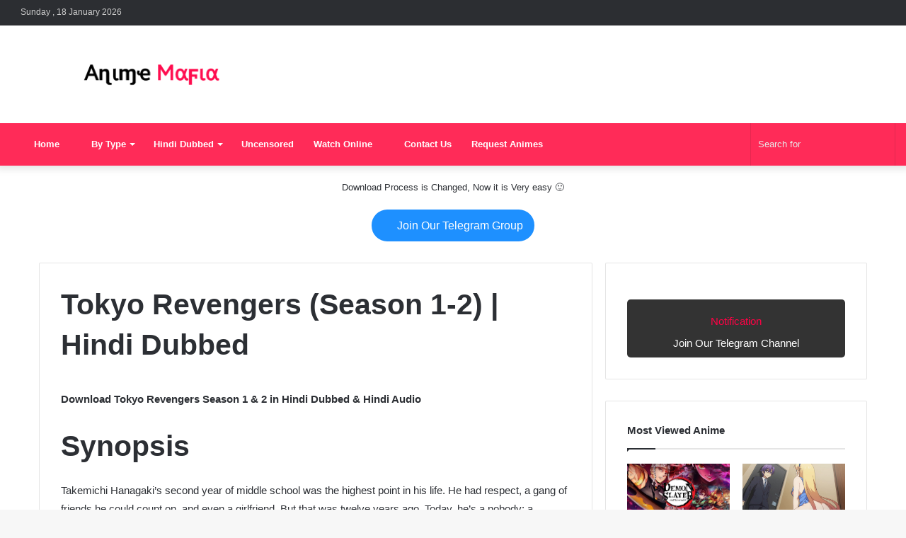

--- FILE ---
content_type: text/html; charset=UTF-8
request_url: https://animemafia.in/tokyo-revengers-season-1-2-hindi-dubbed/
body_size: 26854
content:
<!DOCTYPE html>
<html lang="en-US" class="" data-skin="light" prefix="og: https://ogp.me/ns#">
<head><meta charset="UTF-8" /><script>if(navigator.userAgent.match(/MSIE|Internet Explorer/i)||navigator.userAgent.match(/Trident\/7\..*?rv:11/i)){var href=document.location.href;if(!href.match(/[?&]nowprocket/)){if(href.indexOf("?")==-1){if(href.indexOf("#")==-1){document.location.href=href+"?nowprocket=1"}else{document.location.href=href.replace("#","?nowprocket=1#")}}else{if(href.indexOf("#")==-1){document.location.href=href+"&nowprocket=1"}else{document.location.href=href.replace("#","&nowprocket=1#")}}}}</script><script>class RocketLazyLoadScripts{constructor(){this.triggerEvents=["keydown","mousedown","mousemove","touchmove","touchstart","touchend","wheel"],this.userEventHandler=this._triggerListener.bind(this),this.touchStartHandler=this._onTouchStart.bind(this),this.touchMoveHandler=this._onTouchMove.bind(this),this.touchEndHandler=this._onTouchEnd.bind(this),this.clickHandler=this._onClick.bind(this),this.interceptedClicks=[],window.addEventListener("pageshow",e=>{this.persisted=e.persisted}),window.addEventListener("DOMContentLoaded",()=>{this._preconnect3rdParties()}),this.delayedScripts={normal:[],async:[],defer:[]},this.trash=[],this.allJQueries=[]}_addUserInteractionListener(e){if(document.hidden){e._triggerListener();return}this.triggerEvents.forEach(t=>window.addEventListener(t,e.userEventHandler,{passive:!0})),window.addEventListener("touchstart",e.touchStartHandler,{passive:!0}),window.addEventListener("mousedown",e.touchStartHandler),document.addEventListener("visibilitychange",e.userEventHandler)}_removeUserInteractionListener(){this.triggerEvents.forEach(e=>window.removeEventListener(e,this.userEventHandler,{passive:!0})),document.removeEventListener("visibilitychange",this.userEventHandler)}_onTouchStart(e){"HTML"!==e.target.tagName&&(window.addEventListener("touchend",this.touchEndHandler),window.addEventListener("mouseup",this.touchEndHandler),window.addEventListener("touchmove",this.touchMoveHandler,{passive:!0}),window.addEventListener("mousemove",this.touchMoveHandler),e.target.addEventListener("click",this.clickHandler),this._renameDOMAttribute(e.target,"onclick","rocket-onclick"),this._pendingClickStarted())}_onTouchMove(e){window.removeEventListener("touchend",this.touchEndHandler),window.removeEventListener("mouseup",this.touchEndHandler),window.removeEventListener("touchmove",this.touchMoveHandler,{passive:!0}),window.removeEventListener("mousemove",this.touchMoveHandler),e.target.removeEventListener("click",this.clickHandler),this._renameDOMAttribute(e.target,"rocket-onclick","onclick"),this._pendingClickFinished()}_onTouchEnd(e){window.removeEventListener("touchend",this.touchEndHandler),window.removeEventListener("mouseup",this.touchEndHandler),window.removeEventListener("touchmove",this.touchMoveHandler,{passive:!0}),window.removeEventListener("mousemove",this.touchMoveHandler)}_onClick(e){e.target.removeEventListener("click",this.clickHandler),this._renameDOMAttribute(e.target,"rocket-onclick","onclick"),this.interceptedClicks.push(e),e.preventDefault(),e.stopPropagation(),e.stopImmediatePropagation(),this._pendingClickFinished()}_replayClicks(){window.removeEventListener("touchstart",this.touchStartHandler,{passive:!0}),window.removeEventListener("mousedown",this.touchStartHandler),this.interceptedClicks.forEach(e=>{e.target.dispatchEvent(new MouseEvent("click",{view:e.view,bubbles:!0,cancelable:!0}))})}_waitForPendingClicks(){return new Promise(e=>{this._isClickPending?this._pendingClickFinished=e:e()})}_pendingClickStarted(){this._isClickPending=!0}_pendingClickFinished(){this._isClickPending=!1}_renameDOMAttribute(e,t,i){e.hasAttribute&&e.hasAttribute(t)&&(event.target.setAttribute(i,event.target.getAttribute(t)),event.target.removeAttribute(t))}_triggerListener(){this._removeUserInteractionListener(this),"loading"===document.readyState?document.addEventListener("DOMContentLoaded",this._loadEverythingNow.bind(this)):this._loadEverythingNow()}_preconnect3rdParties(){let e=[];document.querySelectorAll("script[type=rocketlazyloadscript]").forEach(t=>{if(t.hasAttribute("src")){let i=new URL(t.src).origin;i!==location.origin&&e.push({src:i,crossOrigin:t.crossOrigin||"module"===t.getAttribute("data-rocket-type")})}}),e=[...new Map(e.map(e=>[JSON.stringify(e),e])).values()],this._batchInjectResourceHints(e,"preconnect")}async _loadEverythingNow(){this.lastBreath=Date.now(),this._delayEventListeners(this),this._delayJQueryReady(this),this._handleDocumentWrite(),this._registerAllDelayedScripts(),this._preloadAllScripts(),await this._loadScriptsFromList(this.delayedScripts.normal),await this._loadScriptsFromList(this.delayedScripts.defer),await this._loadScriptsFromList(this.delayedScripts.async);try{await this._triggerDOMContentLoaded(),await this._triggerWindowLoad()}catch(e){console.error(e)}window.dispatchEvent(new Event("rocket-allScriptsLoaded")),this._waitForPendingClicks().then(()=>{this._replayClicks()}),this._emptyTrash()}_registerAllDelayedScripts(){document.querySelectorAll("script[type=rocketlazyloadscript]").forEach(e=>{e.hasAttribute("data-rocket-src")?e.hasAttribute("async")&&!1!==e.async?this.delayedScripts.async.push(e):e.hasAttribute("defer")&&!1!==e.defer||"module"===e.getAttribute("data-rocket-type")?this.delayedScripts.defer.push(e):this.delayedScripts.normal.push(e):this.delayedScripts.normal.push(e)})}async _transformScript(e){return await this._littleBreath(),new Promise(t=>{function i(){e.setAttribute("data-rocket-status","executed"),t()}function r(){e.setAttribute("data-rocket-status","failed"),t()}try{let n=e.getAttribute("data-rocket-type"),s=e.getAttribute("data-rocket-src");if(n?(e.type=n,e.removeAttribute("data-rocket-type")):e.removeAttribute("type"),e.addEventListener("load",i),e.addEventListener("error",r),s)e.src=s,e.removeAttribute("data-rocket-src");else if(navigator.userAgent.indexOf("Firefox/")>0){var a=document.createElement("script");[...e.attributes].forEach(e=>{"type"!==e.nodeName&&a.setAttribute("data-rocket-type"===e.nodeName?"type":e.nodeName,e.nodeValue)}),a.text=e.text,e.parentNode.replaceChild(a,e),i()}else e.src="data:text/javascript;base64,"+btoa(e.text)}catch(o){r()}})}async _loadScriptsFromList(e){let t=e.shift();return t?(await this._transformScript(t),this._loadScriptsFromList(e)):Promise.resolve()}_preloadAllScripts(){this._batchInjectResourceHints([...this.delayedScripts.normal,...this.delayedScripts.defer,...this.delayedScripts.async],"preload")}_batchInjectResourceHints(e,t){var i=document.createDocumentFragment();e.forEach(e=>{let r=e.getAttribute&&e.getAttribute("data-rocket-src")||e.src;if(r){let n=document.createElement("link");n.href=r,n.rel=t,"preconnect"!==t&&(n.as="script"),e.getAttribute&&"module"===e.getAttribute("data-rocket-type")&&(n.crossOrigin=!0),e.crossOrigin&&(n.crossOrigin=e.crossOrigin),e.integrity&&(n.integrity=e.integrity),i.appendChild(n),this.trash.push(n)}}),document.head.appendChild(i)}_delayEventListeners(e){let t={};function i(e,i){!function e(i){!t[i]&&(t[i]={originalFunctions:{add:i.addEventListener,remove:i.removeEventListener},eventsToRewrite:[]},i.addEventListener=function(){arguments[0]=r(arguments[0]),t[i].originalFunctions.add.apply(i,arguments)},i.removeEventListener=function(){arguments[0]=r(arguments[0]),t[i].originalFunctions.remove.apply(i,arguments)});function r(e){return t[i].eventsToRewrite.indexOf(e)>=0?"rocket-"+e:e}}(e),t[e].eventsToRewrite.push(i)}function r(e,t){let i=e[t];Object.defineProperty(e,t,{get:()=>i||function(){},set(r){e["rocket"+t]=i=r}})}i(document,"DOMContentLoaded"),i(window,"DOMContentLoaded"),i(window,"load"),i(window,"pageshow"),i(document,"readystatechange"),r(document,"onreadystatechange"),r(window,"onload"),r(window,"onpageshow")}_delayJQueryReady(e){let t;function i(i){if(i&&i.fn&&!e.allJQueries.includes(i)){i.fn.ready=i.fn.init.prototype.ready=function(t){return e.domReadyFired?t.bind(document)(i):document.addEventListener("rocket-DOMContentLoaded",()=>t.bind(document)(i)),i([])};let r=i.fn.on;i.fn.on=i.fn.init.prototype.on=function(){if(this[0]===window){function e(e){return e.split(" ").map(e=>"load"===e||0===e.indexOf("load.")?"rocket-jquery-load":e).join(" ")}"string"==typeof arguments[0]||arguments[0]instanceof String?arguments[0]=e(arguments[0]):"object"==typeof arguments[0]&&Object.keys(arguments[0]).forEach(t=>{delete Object.assign(arguments[0],{[e(t)]:arguments[0][t]})[t]})}return r.apply(this,arguments),this},e.allJQueries.push(i)}t=i}i(window.jQuery),Object.defineProperty(window,"jQuery",{get:()=>t,set(e){i(e)}})}async _triggerDOMContentLoaded(){this.domReadyFired=!0,await this._littleBreath(),document.dispatchEvent(new Event("rocket-DOMContentLoaded")),await this._littleBreath(),window.dispatchEvent(new Event("rocket-DOMContentLoaded")),await this._littleBreath(),document.dispatchEvent(new Event("rocket-readystatechange")),await this._littleBreath(),document.rocketonreadystatechange&&document.rocketonreadystatechange()}async _triggerWindowLoad(){await this._littleBreath(),window.dispatchEvent(new Event("rocket-load")),await this._littleBreath(),window.rocketonload&&window.rocketonload(),await this._littleBreath(),this.allJQueries.forEach(e=>e(window).trigger("rocket-jquery-load")),await this._littleBreath();let e=new Event("rocket-pageshow");e.persisted=this.persisted,window.dispatchEvent(e),await this._littleBreath(),window.rocketonpageshow&&window.rocketonpageshow({persisted:this.persisted})}_handleDocumentWrite(){let e=new Map;document.write=document.writeln=function(t){let i=document.currentScript;i||console.error("WPRocket unable to document.write this: "+t);let r=document.createRange(),n=i.parentElement,s=e.get(i);void 0===s&&(s=i.nextSibling,e.set(i,s));let a=document.createDocumentFragment();r.setStart(a,0),a.appendChild(r.createContextualFragment(t)),n.insertBefore(a,s)}}async _littleBreath(){Date.now()-this.lastBreath>45&&(await this._requestAnimFrame(),this.lastBreath=Date.now())}async _requestAnimFrame(){return document.hidden?new Promise(e=>setTimeout(e)):new Promise(e=>requestAnimationFrame(e))}_emptyTrash(){this.trash.forEach(e=>e.remove())}static run(){let e=new RocketLazyLoadScripts;e._addUserInteractionListener(e)}}RocketLazyLoadScripts.run();</script>
	
	<link rel="profile" href="https://gmpg.org/xfn/11" />
	
<meta http-equiv='x-dns-prefetch-control' content='on'>
<link rel='dns-prefetch' href='//cdnjs.cloudflare.com' />
<link rel='dns-prefetch' href='//ajax.googleapis.com' />
<link rel='dns-prefetch' href='//fonts.googleapis.com' />
<link rel='dns-prefetch' href='//fonts.gstatic.com' />
<link rel='dns-prefetch' href='//s.gravatar.com' />
<link rel='dns-prefetch' href='//www.google-analytics.com' />

<!-- Search Engine Optimization by Rank Math - https://rankmath.com/ -->
<title>Tokyo Revengers (Season 1-2) | Hindi Dubbed - Anime Mafia</title>
<meta name="description" content="Download Tokyo Revengers Season 1 &amp; 2 in Hindi Dubbed &amp; Hindi Audio, Watch Online Tokyo Revengers Season in Hindi Dub."/>
<meta name="robots" content="follow, index, max-snippet:-1, max-video-preview:-1, max-image-preview:large"/>
<link rel="canonical" href="https://animemafia.in/tokyo-revengers-season-1-2-hindi-dubbed/" />
<meta property="og:locale" content="en_US" />
<meta property="og:type" content="article" />
<meta property="og:title" content="Tokyo Revengers (Season 1-2) | Hindi Dubbed - Anime Mafia" />
<meta property="og:description" content="Download Tokyo Revengers Season 1 &amp; 2 in Hindi Dubbed &amp; Hindi Audio, Watch Online Tokyo Revengers Season in Hindi Dub." />
<meta property="og:url" content="https://animemafia.in/tokyo-revengers-season-1-2-hindi-dubbed/" />
<meta property="og:site_name" content="Anime Mafia" />
<meta property="article:section" content="Hindi Dub Series" />
<meta property="og:updated_time" content="2024-10-17T20:38:00+00:00" />
<meta property="og:image" content="https://catimages.org/images/2021/05/28/Tokyo-Revengers.jpg" />
<meta property="og:image:secure_url" content="https://catimages.org/images/2021/05/28/Tokyo-Revengers.jpg" />
<meta property="og:image:width" content="742" />
<meta property="og:image:height" content="413" />
<meta property="og:image:alt" content="Tokyo Revengers (Season 1-2) | Hindi Dubbed" />
<meta property="og:image:type" content="image/jpeg" />
<meta property="article:published_time" content="2023-01-14T15:44:08+00:00" />
<meta property="article:modified_time" content="2024-10-17T20:38:00+00:00" />
<meta name="twitter:card" content="summary_large_image" />
<meta name="twitter:title" content="Tokyo Revengers (Season 1-2) | Hindi Dubbed - Anime Mafia" />
<meta name="twitter:description" content="Download Tokyo Revengers Season 1 &amp; 2 in Hindi Dubbed &amp; Hindi Audio, Watch Online Tokyo Revengers Season in Hindi Dub." />
<meta name="twitter:image" content="https://catimages.org/images/2021/05/28/Tokyo-Revengers.jpg" />
<meta name="twitter:label1" content="Written by" />
<meta name="twitter:data1" content="Anime Mafia" />
<meta name="twitter:label2" content="Time to read" />
<meta name="twitter:data2" content="1 minute" />
<script type="application/ld+json" class="rank-math-schema">{"@context":"https://schema.org","@graph":[{"@type":["EntertainmentBusiness","Organization"],"@id":"https://animemafia.in/#organization","name":"Anime Mafia","url":"https://animemafia.in","logo":{"@type":"ImageObject","@id":"https://animemafia.in/#logo","url":"https://animemafia.in/wp-content/uploads/2021/03/animemafia.png","contentUrl":"https://animemafia.in/wp-content/uploads/2021/03/animemafia.png","caption":"Anime Mafia","inLanguage":"en-US","width":"3264","height":"3264"},"openingHours":["Monday,Tuesday,Wednesday,Thursday,Friday,Saturday,Sunday 09:00-17:00"],"image":{"@id":"https://animemafia.in/#logo"}},{"@type":"WebSite","@id":"https://animemafia.in/#website","url":"https://animemafia.in","name":"Anime Mafia","publisher":{"@id":"https://animemafia.in/#organization"},"inLanguage":"en-US"},{"@type":"ImageObject","@id":"https://catimages.org/images/2021/05/28/Tokyo-Revengers.jpg","url":"https://catimages.org/images/2021/05/28/Tokyo-Revengers.jpg","width":"742","height":"413","caption":"Tokyo Revengers (Season 1-2) | Hindi Dubbed","inLanguage":"en-US"},{"@type":"WebPage","@id":"https://animemafia.in/tokyo-revengers-season-1-2-hindi-dubbed/#webpage","url":"https://animemafia.in/tokyo-revengers-season-1-2-hindi-dubbed/","name":"Tokyo Revengers (Season 1-2) | Hindi Dubbed - Anime Mafia","datePublished":"2023-01-14T15:44:08+00:00","dateModified":"2024-10-17T20:38:00+00:00","isPartOf":{"@id":"https://animemafia.in/#website"},"primaryImageOfPage":{"@id":"https://catimages.org/images/2021/05/28/Tokyo-Revengers.jpg"},"inLanguage":"en-US"},{"@type":"Person","@id":"https://animemafia.in/author/animemafia/","name":"Anime Mafia","url":"https://animemafia.in/author/animemafia/","image":{"@type":"ImageObject","@id":"https://secure.gravatar.com/avatar/eb91917eb22ce7038dd684f3c1f75af65bf87890390f0bb5af4fe03e78f45ef3?s=96&amp;d=mm&amp;r=g","url":"https://secure.gravatar.com/avatar/eb91917eb22ce7038dd684f3c1f75af65bf87890390f0bb5af4fe03e78f45ef3?s=96&amp;d=mm&amp;r=g","caption":"Anime Mafia","inLanguage":"en-US"},"sameAs":["https://animemafia.in"],"worksFor":{"@id":"https://animemafia.in/#organization"}},{"@type":"BlogPosting","headline":"Tokyo Revengers (Season 1-2) | Hindi Dubbed - Anime Mafia","keywords":"Tokyo Revengers","datePublished":"2023-01-14T15:44:08+00:00","dateModified":"2024-10-17T20:38:00+00:00","articleSection":"Hindi Dub Series","author":{"@id":"https://animemafia.in/author/animemafia/","name":"Anime Mafia"},"publisher":{"@id":"https://animemafia.in/#organization"},"description":"Download Tokyo Revengers Season 1 &amp; 2 in Hindi Dubbed &amp; Hindi Audio, Watch Online Tokyo Revengers Season in Hindi Dub.","name":"Tokyo Revengers (Season 1-2) | Hindi Dubbed - Anime Mafia","@id":"https://animemafia.in/tokyo-revengers-season-1-2-hindi-dubbed/#richSnippet","isPartOf":{"@id":"https://animemafia.in/tokyo-revengers-season-1-2-hindi-dubbed/#webpage"},"image":{"@id":"https://catimages.org/images/2021/05/28/Tokyo-Revengers.jpg"},"inLanguage":"en-US","mainEntityOfPage":{"@id":"https://animemafia.in/tokyo-revengers-season-1-2-hindi-dubbed/#webpage"}}]}</script>
<!-- /Rank Math WordPress SEO plugin -->

<link rel='dns-prefetch' href='//use.fontawesome.com' />
<link rel='dns-prefetch' href='//maxcdn.bootstrapcdn.com' />
<link rel="alternate" type="application/rss+xml" title="Anime Mafia &raquo; Feed" href="https://animemafia.in/feed/" />
<link rel="alternate" type="application/rss+xml" title="Anime Mafia &raquo; Comments Feed" href="https://animemafia.in/comments/feed/" />
		<script type="rocketlazyloadscript" data-rocket-type="text/javascript">try{if("undefined"!=typeof localStorage){var tieSkin=localStorage.getItem("tie-skin"),html=document.getElementsByTagName("html")[0].classList,htmlSkin="light";if(html.contains("dark-skin")&&(htmlSkin="dark"),null!=tieSkin&&tieSkin!=htmlSkin){html.add("tie-skin-inverted");var tieSkinInverted=!0}"dark"==tieSkin?html.add("dark-skin"):"light"==tieSkin&&html.remove("dark-skin")}}catch(t){console.log(t)}</script>
		
		<style type="text/css">
			:root{
			
					--main-nav-background: #FFFFFF;
					--main-nav-secondry-background: rgba(0,0,0,0.03);
					--main-nav-primary-color: #0088ff;
					--main-nav-contrast-primary-color: #FFFFFF;
					--main-nav-text-color: #2c2f34;
					--main-nav-secondry-text-color: rgba(0,0,0,0.5);
					--main-nav-main-border-color: rgba(0,0,0,0.1);
					--main-nav-secondry-border-color: rgba(0,0,0,0.08);
				
			}
		</style>
	<link rel="alternate" title="oEmbed (JSON)" type="application/json+oembed" href="https://animemafia.in/wp-json/oembed/1.0/embed?url=https%3A%2F%2Fanimemafia.in%2Ftokyo-revengers-season-1-2-hindi-dubbed%2F" />
<link rel="alternate" title="oEmbed (XML)" type="text/xml+oembed" href="https://animemafia.in/wp-json/oembed/1.0/embed?url=https%3A%2F%2Fanimemafia.in%2Ftokyo-revengers-season-1-2-hindi-dubbed%2F&#038;format=xml" />
<meta name="viewport" content="width=device-width, initial-scale=1.0" /><style id='wp-img-auto-sizes-contain-inline-css' type='text/css'>
img:is([sizes=auto i],[sizes^="auto," i]){contain-intrinsic-size:3000px 1500px}
/*# sourceURL=wp-img-auto-sizes-contain-inline-css */
</style>
<link rel='stylesheet' id='buttons-css' href='https://animemafia.in/wp-includes/css/buttons.min.css?ver=6.9' type='text/css' media='all' />
<link data-minify="1" rel='stylesheet' id='dashicons-css' href='https://animemafia.in/wp-content/cache/min/1/wp-includes/css/dashicons.min.css?ver=1754222672' type='text/css' media='all' />
<link rel='stylesheet' id='editor-buttons-css' href='https://animemafia.in/wp-includes/css/editor.min.css?ver=6.9' type='text/css' media='all' />
<style id='wp-emoji-styles-inline-css' type='text/css'>

	img.wp-smiley, img.emoji {
		display: inline !important;
		border: none !important;
		box-shadow: none !important;
		height: 1em !important;
		width: 1em !important;
		margin: 0 0.07em !important;
		vertical-align: -0.1em !important;
		background: none !important;
		padding: 0 !important;
	}
/*# sourceURL=wp-emoji-styles-inline-css */
</style>
<link rel='stylesheet' id='wp-block-library-css' href='https://animemafia.in/wp-includes/css/dist/block-library/style.min.css?ver=6.9' type='text/css' media='all' />
<style id='wp-block-button-inline-css' type='text/css'>
.wp-block-button__link{align-content:center;box-sizing:border-box;cursor:pointer;display:inline-block;height:100%;text-align:center;word-break:break-word}.wp-block-button__link.aligncenter{text-align:center}.wp-block-button__link.alignright{text-align:right}:where(.wp-block-button__link){border-radius:9999px;box-shadow:none;padding:calc(.667em + 2px) calc(1.333em + 2px);text-decoration:none}.wp-block-button[style*=text-decoration] .wp-block-button__link{text-decoration:inherit}.wp-block-buttons>.wp-block-button.has-custom-width{max-width:none}.wp-block-buttons>.wp-block-button.has-custom-width .wp-block-button__link{width:100%}.wp-block-buttons>.wp-block-button.has-custom-font-size .wp-block-button__link{font-size:inherit}.wp-block-buttons>.wp-block-button.wp-block-button__width-25{width:calc(25% - var(--wp--style--block-gap, .5em)*.75)}.wp-block-buttons>.wp-block-button.wp-block-button__width-50{width:calc(50% - var(--wp--style--block-gap, .5em)*.5)}.wp-block-buttons>.wp-block-button.wp-block-button__width-75{width:calc(75% - var(--wp--style--block-gap, .5em)*.25)}.wp-block-buttons>.wp-block-button.wp-block-button__width-100{flex-basis:100%;width:100%}.wp-block-buttons.is-vertical>.wp-block-button.wp-block-button__width-25{width:25%}.wp-block-buttons.is-vertical>.wp-block-button.wp-block-button__width-50{width:50%}.wp-block-buttons.is-vertical>.wp-block-button.wp-block-button__width-75{width:75%}.wp-block-button.is-style-squared,.wp-block-button__link.wp-block-button.is-style-squared{border-radius:0}.wp-block-button.no-border-radius,.wp-block-button__link.no-border-radius{border-radius:0!important}:root :where(.wp-block-button .wp-block-button__link.is-style-outline),:root :where(.wp-block-button.is-style-outline>.wp-block-button__link){border:2px solid;padding:.667em 1.333em}:root :where(.wp-block-button .wp-block-button__link.is-style-outline:not(.has-text-color)),:root :where(.wp-block-button.is-style-outline>.wp-block-button__link:not(.has-text-color)){color:currentColor}:root :where(.wp-block-button .wp-block-button__link.is-style-outline:not(.has-background)),:root :where(.wp-block-button.is-style-outline>.wp-block-button__link:not(.has-background)){background-color:initial;background-image:none}
/*# sourceURL=https://animemafia.in/wp-includes/blocks/button/style.min.css */
</style>
<style id='wp-block-heading-inline-css' type='text/css'>
h1:where(.wp-block-heading).has-background,h2:where(.wp-block-heading).has-background,h3:where(.wp-block-heading).has-background,h4:where(.wp-block-heading).has-background,h5:where(.wp-block-heading).has-background,h6:where(.wp-block-heading).has-background{padding:1.25em 2.375em}h1.has-text-align-left[style*=writing-mode]:where([style*=vertical-lr]),h1.has-text-align-right[style*=writing-mode]:where([style*=vertical-rl]),h2.has-text-align-left[style*=writing-mode]:where([style*=vertical-lr]),h2.has-text-align-right[style*=writing-mode]:where([style*=vertical-rl]),h3.has-text-align-left[style*=writing-mode]:where([style*=vertical-lr]),h3.has-text-align-right[style*=writing-mode]:where([style*=vertical-rl]),h4.has-text-align-left[style*=writing-mode]:where([style*=vertical-lr]),h4.has-text-align-right[style*=writing-mode]:where([style*=vertical-rl]),h5.has-text-align-left[style*=writing-mode]:where([style*=vertical-lr]),h5.has-text-align-right[style*=writing-mode]:where([style*=vertical-rl]),h6.has-text-align-left[style*=writing-mode]:where([style*=vertical-lr]),h6.has-text-align-right[style*=writing-mode]:where([style*=vertical-rl]){rotate:180deg}
/*# sourceURL=https://animemafia.in/wp-includes/blocks/heading/style.min.css */
</style>
<style id='wp-block-list-inline-css' type='text/css'>
ol,ul{box-sizing:border-box}:root :where(.wp-block-list.has-background){padding:1.25em 2.375em}
/*# sourceURL=https://animemafia.in/wp-includes/blocks/list/style.min.css */
</style>
<style id='wp-block-buttons-inline-css' type='text/css'>
.wp-block-buttons{box-sizing:border-box}.wp-block-buttons.is-vertical{flex-direction:column}.wp-block-buttons.is-vertical>.wp-block-button:last-child{margin-bottom:0}.wp-block-buttons>.wp-block-button{display:inline-block;margin:0}.wp-block-buttons.is-content-justification-left{justify-content:flex-start}.wp-block-buttons.is-content-justification-left.is-vertical{align-items:flex-start}.wp-block-buttons.is-content-justification-center{justify-content:center}.wp-block-buttons.is-content-justification-center.is-vertical{align-items:center}.wp-block-buttons.is-content-justification-right{justify-content:flex-end}.wp-block-buttons.is-content-justification-right.is-vertical{align-items:flex-end}.wp-block-buttons.is-content-justification-space-between{justify-content:space-between}.wp-block-buttons.aligncenter{text-align:center}.wp-block-buttons:not(.is-content-justification-space-between,.is-content-justification-right,.is-content-justification-left,.is-content-justification-center) .wp-block-button.aligncenter{margin-left:auto;margin-right:auto;width:100%}.wp-block-buttons[style*=text-decoration] .wp-block-button,.wp-block-buttons[style*=text-decoration] .wp-block-button__link{text-decoration:inherit}.wp-block-buttons.has-custom-font-size .wp-block-button__link{font-size:inherit}.wp-block-buttons .wp-block-button__link{width:100%}.wp-block-button.aligncenter{text-align:center}
/*# sourceURL=https://animemafia.in/wp-includes/blocks/buttons/style.min.css */
</style>
<style id='wp-block-paragraph-inline-css' type='text/css'>
.is-small-text{font-size:.875em}.is-regular-text{font-size:1em}.is-large-text{font-size:2.25em}.is-larger-text{font-size:3em}.has-drop-cap:not(:focus):first-letter{float:left;font-size:8.4em;font-style:normal;font-weight:100;line-height:.68;margin:.05em .1em 0 0;text-transform:uppercase}body.rtl .has-drop-cap:not(:focus):first-letter{float:none;margin-left:.1em}p.has-drop-cap.has-background{overflow:hidden}:root :where(p.has-background){padding:1.25em 2.375em}:where(p.has-text-color:not(.has-link-color)) a{color:inherit}p.has-text-align-left[style*="writing-mode:vertical-lr"],p.has-text-align-right[style*="writing-mode:vertical-rl"]{rotate:180deg}
/*# sourceURL=https://animemafia.in/wp-includes/blocks/paragraph/style.min.css */
</style>
<style id='wp-block-spacer-inline-css' type='text/css'>
.wp-block-spacer{clear:both}
/*# sourceURL=https://animemafia.in/wp-includes/blocks/spacer/style.min.css */
</style>
<style id='global-styles-inline-css' type='text/css'>
:root{--wp--preset--aspect-ratio--square: 1;--wp--preset--aspect-ratio--4-3: 4/3;--wp--preset--aspect-ratio--3-4: 3/4;--wp--preset--aspect-ratio--3-2: 3/2;--wp--preset--aspect-ratio--2-3: 2/3;--wp--preset--aspect-ratio--16-9: 16/9;--wp--preset--aspect-ratio--9-16: 9/16;--wp--preset--color--black: #000000;--wp--preset--color--cyan-bluish-gray: #abb8c3;--wp--preset--color--white: #ffffff;--wp--preset--color--pale-pink: #f78da7;--wp--preset--color--vivid-red: #cf2e2e;--wp--preset--color--luminous-vivid-orange: #ff6900;--wp--preset--color--luminous-vivid-amber: #fcb900;--wp--preset--color--light-green-cyan: #7bdcb5;--wp--preset--color--vivid-green-cyan: #00d084;--wp--preset--color--pale-cyan-blue: #8ed1fc;--wp--preset--color--vivid-cyan-blue: #0693e3;--wp--preset--color--vivid-purple: #9b51e0;--wp--preset--gradient--vivid-cyan-blue-to-vivid-purple: linear-gradient(135deg,rgb(6,147,227) 0%,rgb(155,81,224) 100%);--wp--preset--gradient--light-green-cyan-to-vivid-green-cyan: linear-gradient(135deg,rgb(122,220,180) 0%,rgb(0,208,130) 100%);--wp--preset--gradient--luminous-vivid-amber-to-luminous-vivid-orange: linear-gradient(135deg,rgb(252,185,0) 0%,rgb(255,105,0) 100%);--wp--preset--gradient--luminous-vivid-orange-to-vivid-red: linear-gradient(135deg,rgb(255,105,0) 0%,rgb(207,46,46) 100%);--wp--preset--gradient--very-light-gray-to-cyan-bluish-gray: linear-gradient(135deg,rgb(238,238,238) 0%,rgb(169,184,195) 100%);--wp--preset--gradient--cool-to-warm-spectrum: linear-gradient(135deg,rgb(74,234,220) 0%,rgb(151,120,209) 20%,rgb(207,42,186) 40%,rgb(238,44,130) 60%,rgb(251,105,98) 80%,rgb(254,248,76) 100%);--wp--preset--gradient--blush-light-purple: linear-gradient(135deg,rgb(255,206,236) 0%,rgb(152,150,240) 100%);--wp--preset--gradient--blush-bordeaux: linear-gradient(135deg,rgb(254,205,165) 0%,rgb(254,45,45) 50%,rgb(107,0,62) 100%);--wp--preset--gradient--luminous-dusk: linear-gradient(135deg,rgb(255,203,112) 0%,rgb(199,81,192) 50%,rgb(65,88,208) 100%);--wp--preset--gradient--pale-ocean: linear-gradient(135deg,rgb(255,245,203) 0%,rgb(182,227,212) 50%,rgb(51,167,181) 100%);--wp--preset--gradient--electric-grass: linear-gradient(135deg,rgb(202,248,128) 0%,rgb(113,206,126) 100%);--wp--preset--gradient--midnight: linear-gradient(135deg,rgb(2,3,129) 0%,rgb(40,116,252) 100%);--wp--preset--font-size--small: 13px;--wp--preset--font-size--medium: 20px;--wp--preset--font-size--large: 36px;--wp--preset--font-size--x-large: 42px;--wp--preset--spacing--20: 0.44rem;--wp--preset--spacing--30: 0.67rem;--wp--preset--spacing--40: 1rem;--wp--preset--spacing--50: 1.5rem;--wp--preset--spacing--60: 2.25rem;--wp--preset--spacing--70: 3.38rem;--wp--preset--spacing--80: 5.06rem;--wp--preset--shadow--natural: 6px 6px 9px rgba(0, 0, 0, 0.2);--wp--preset--shadow--deep: 12px 12px 50px rgba(0, 0, 0, 0.4);--wp--preset--shadow--sharp: 6px 6px 0px rgba(0, 0, 0, 0.2);--wp--preset--shadow--outlined: 6px 6px 0px -3px rgb(255, 255, 255), 6px 6px rgb(0, 0, 0);--wp--preset--shadow--crisp: 6px 6px 0px rgb(0, 0, 0);}:where(.is-layout-flex){gap: 0.5em;}:where(.is-layout-grid){gap: 0.5em;}body .is-layout-flex{display: flex;}.is-layout-flex{flex-wrap: wrap;align-items: center;}.is-layout-flex > :is(*, div){margin: 0;}body .is-layout-grid{display: grid;}.is-layout-grid > :is(*, div){margin: 0;}:where(.wp-block-columns.is-layout-flex){gap: 2em;}:where(.wp-block-columns.is-layout-grid){gap: 2em;}:where(.wp-block-post-template.is-layout-flex){gap: 1.25em;}:where(.wp-block-post-template.is-layout-grid){gap: 1.25em;}.has-black-color{color: var(--wp--preset--color--black) !important;}.has-cyan-bluish-gray-color{color: var(--wp--preset--color--cyan-bluish-gray) !important;}.has-white-color{color: var(--wp--preset--color--white) !important;}.has-pale-pink-color{color: var(--wp--preset--color--pale-pink) !important;}.has-vivid-red-color{color: var(--wp--preset--color--vivid-red) !important;}.has-luminous-vivid-orange-color{color: var(--wp--preset--color--luminous-vivid-orange) !important;}.has-luminous-vivid-amber-color{color: var(--wp--preset--color--luminous-vivid-amber) !important;}.has-light-green-cyan-color{color: var(--wp--preset--color--light-green-cyan) !important;}.has-vivid-green-cyan-color{color: var(--wp--preset--color--vivid-green-cyan) !important;}.has-pale-cyan-blue-color{color: var(--wp--preset--color--pale-cyan-blue) !important;}.has-vivid-cyan-blue-color{color: var(--wp--preset--color--vivid-cyan-blue) !important;}.has-vivid-purple-color{color: var(--wp--preset--color--vivid-purple) !important;}.has-black-background-color{background-color: var(--wp--preset--color--black) !important;}.has-cyan-bluish-gray-background-color{background-color: var(--wp--preset--color--cyan-bluish-gray) !important;}.has-white-background-color{background-color: var(--wp--preset--color--white) !important;}.has-pale-pink-background-color{background-color: var(--wp--preset--color--pale-pink) !important;}.has-vivid-red-background-color{background-color: var(--wp--preset--color--vivid-red) !important;}.has-luminous-vivid-orange-background-color{background-color: var(--wp--preset--color--luminous-vivid-orange) !important;}.has-luminous-vivid-amber-background-color{background-color: var(--wp--preset--color--luminous-vivid-amber) !important;}.has-light-green-cyan-background-color{background-color: var(--wp--preset--color--light-green-cyan) !important;}.has-vivid-green-cyan-background-color{background-color: var(--wp--preset--color--vivid-green-cyan) !important;}.has-pale-cyan-blue-background-color{background-color: var(--wp--preset--color--pale-cyan-blue) !important;}.has-vivid-cyan-blue-background-color{background-color: var(--wp--preset--color--vivid-cyan-blue) !important;}.has-vivid-purple-background-color{background-color: var(--wp--preset--color--vivid-purple) !important;}.has-black-border-color{border-color: var(--wp--preset--color--black) !important;}.has-cyan-bluish-gray-border-color{border-color: var(--wp--preset--color--cyan-bluish-gray) !important;}.has-white-border-color{border-color: var(--wp--preset--color--white) !important;}.has-pale-pink-border-color{border-color: var(--wp--preset--color--pale-pink) !important;}.has-vivid-red-border-color{border-color: var(--wp--preset--color--vivid-red) !important;}.has-luminous-vivid-orange-border-color{border-color: var(--wp--preset--color--luminous-vivid-orange) !important;}.has-luminous-vivid-amber-border-color{border-color: var(--wp--preset--color--luminous-vivid-amber) !important;}.has-light-green-cyan-border-color{border-color: var(--wp--preset--color--light-green-cyan) !important;}.has-vivid-green-cyan-border-color{border-color: var(--wp--preset--color--vivid-green-cyan) !important;}.has-pale-cyan-blue-border-color{border-color: var(--wp--preset--color--pale-cyan-blue) !important;}.has-vivid-cyan-blue-border-color{border-color: var(--wp--preset--color--vivid-cyan-blue) !important;}.has-vivid-purple-border-color{border-color: var(--wp--preset--color--vivid-purple) !important;}.has-vivid-cyan-blue-to-vivid-purple-gradient-background{background: var(--wp--preset--gradient--vivid-cyan-blue-to-vivid-purple) !important;}.has-light-green-cyan-to-vivid-green-cyan-gradient-background{background: var(--wp--preset--gradient--light-green-cyan-to-vivid-green-cyan) !important;}.has-luminous-vivid-amber-to-luminous-vivid-orange-gradient-background{background: var(--wp--preset--gradient--luminous-vivid-amber-to-luminous-vivid-orange) !important;}.has-luminous-vivid-orange-to-vivid-red-gradient-background{background: var(--wp--preset--gradient--luminous-vivid-orange-to-vivid-red) !important;}.has-very-light-gray-to-cyan-bluish-gray-gradient-background{background: var(--wp--preset--gradient--very-light-gray-to-cyan-bluish-gray) !important;}.has-cool-to-warm-spectrum-gradient-background{background: var(--wp--preset--gradient--cool-to-warm-spectrum) !important;}.has-blush-light-purple-gradient-background{background: var(--wp--preset--gradient--blush-light-purple) !important;}.has-blush-bordeaux-gradient-background{background: var(--wp--preset--gradient--blush-bordeaux) !important;}.has-luminous-dusk-gradient-background{background: var(--wp--preset--gradient--luminous-dusk) !important;}.has-pale-ocean-gradient-background{background: var(--wp--preset--gradient--pale-ocean) !important;}.has-electric-grass-gradient-background{background: var(--wp--preset--gradient--electric-grass) !important;}.has-midnight-gradient-background{background: var(--wp--preset--gradient--midnight) !important;}.has-small-font-size{font-size: var(--wp--preset--font-size--small) !important;}.has-medium-font-size{font-size: var(--wp--preset--font-size--medium) !important;}.has-large-font-size{font-size: var(--wp--preset--font-size--large) !important;}.has-x-large-font-size{font-size: var(--wp--preset--font-size--x-large) !important;}
/*# sourceURL=global-styles-inline-css */
</style>
<style id='core-block-supports-inline-css' type='text/css'>
.wp-container-core-buttons-is-layout-499968f5{justify-content:center;}
/*# sourceURL=core-block-supports-inline-css */
</style>

<style id='classic-theme-styles-inline-css' type='text/css'>
/*! This file is auto-generated */
.wp-block-button__link{color:#fff;background-color:#32373c;border-radius:9999px;box-shadow:none;text-decoration:none;padding:calc(.667em + 2px) calc(1.333em + 2px);font-size:1.125em}.wp-block-file__button{background:#32373c;color:#fff;text-decoration:none}
/*# sourceURL=/wp-includes/css/classic-themes.min.css */
</style>
<link data-minify="1" rel='stylesheet' id='contact-form-7-css' href='https://animemafia.in/wp-content/cache/min/1/wp-content/plugins/contact-form-7/includes/css/styles.css?ver=1754222672' type='text/css' media='all' />
<link rel='stylesheet' id='post-views-counter-frontend-css' href='https://animemafia.in/wp-content/plugins/post-views-counter/css/frontend.min.css?ver=1.4.6' type='text/css' media='all' />
<link data-minify="1" rel='stylesheet' id='font-awesome-official-css' href='https://animemafia.in/wp-content/cache/min/1/releases/v5.15.3/css/all.css?ver=1754222672' type='text/css' media='all' crossorigin="anonymous" />
<link rel='stylesheet' id='tie-css-base-css' href='https://animemafia.in/wp-content/themes/jannah/assets/css/base.min.css?ver=6.1.1' type='text/css' media='all' />
<link rel='stylesheet' id='tie-css-styles-css' href='https://animemafia.in/wp-content/themes/jannah/assets/css/style.min.css?ver=6.1.1' type='text/css' media='all' />
<link rel='stylesheet' id='tie-css-widgets-css' href='https://animemafia.in/wp-content/themes/jannah/assets/css/widgets.min.css?ver=6.1.1' type='text/css' media='all' />
<link data-minify="1" rel='stylesheet' id='tie-css-helpers-css' href='https://animemafia.in/wp-content/cache/min/1/wp-content/themes/jannah/assets/css/helpers.min.css?ver=1754222672' type='text/css' media='all' />
<link data-minify="1" rel='stylesheet' id='tie-fontawesome5-css' href='https://animemafia.in/wp-content/cache/min/1/wp-content/themes/jannah/assets/css/fontawesome.css?ver=1754222672' type='text/css' media='all' />
<link rel='stylesheet' id='tie-css-shortcodes-css' href='https://animemafia.in/wp-content/themes/jannah/assets/css/plugins/shortcodes.min.css?ver=6.1.1' type='text/css' media='all' />
<link rel='stylesheet' id='tie-css-single-css' href='https://animemafia.in/wp-content/themes/jannah/assets/css/single.min.css?ver=6.1.1' type='text/css' media='all' />
<link rel='stylesheet' id='tie-css-print-css' href='https://animemafia.in/wp-content/themes/jannah/assets/css/print.css?ver=6.1.1' type='text/css' media='print' />
<link data-minify="1" rel='stylesheet' id='shimdb-frontend-css-css' href='https://animemafia.in/wp-content/cache/min/1/wp-content/plugins/shortcode-imdb/includes/css/style.css?ver=1754222672' type='text/css' media='all' />
<link data-minify="1" rel='stylesheet' id='shnow-font-awesome-css' href='https://animemafia.in/wp-content/cache/min/1/font-awesome/4.7.0/css/font-awesome.min.css?ver=1754222673' type='text/css' media='all' />
<link data-minify="1" rel='stylesheet' id='tie-css-style-custom-css' href='https://animemafia.in/wp-content/cache/min/1/wp-content/themes/jannah/assets/custom-css/style-custom.css?ver=1754222673' type='text/css' media='all' />
<style id='tie-css-style-custom-inline-css' type='text/css'>
:root:root{--brand-color: #ff2b58;--dark-brand-color: #cd0026;--bright-color: #FFFFFF;--base-color: #2c2f34;}#reading-position-indicator{box-shadow: 0 0 10px rgba( 255,43,88,0.7);}
/*# sourceURL=tie-css-style-custom-inline-css */
</style>
<link data-minify="1" rel='stylesheet' id='font-awesome-official-v4shim-css' href='https://animemafia.in/wp-content/cache/min/1/releases/v5.15.3/css/v4-shims.css?ver=1754222673' type='text/css' media='all' crossorigin="anonymous" />
<style id='font-awesome-official-v4shim-inline-css' type='text/css'>
@font-face {
font-family: "FontAwesome";
font-display: block;
src: url("https://use.fontawesome.com/releases/v5.15.3/webfonts/fa-brands-400.eot"),
		url("https://use.fontawesome.com/releases/v5.15.3/webfonts/fa-brands-400.eot?#iefix") format("embedded-opentype"),
		url("https://use.fontawesome.com/releases/v5.15.3/webfonts/fa-brands-400.woff2") format("woff2"),
		url("https://use.fontawesome.com/releases/v5.15.3/webfonts/fa-brands-400.woff") format("woff"),
		url("https://use.fontawesome.com/releases/v5.15.3/webfonts/fa-brands-400.ttf") format("truetype"),
		url("https://use.fontawesome.com/releases/v5.15.3/webfonts/fa-brands-400.svg#fontawesome") format("svg");
}

@font-face {
font-family: "FontAwesome";
font-display: block;
src: url("https://use.fontawesome.com/releases/v5.15.3/webfonts/fa-solid-900.eot"),
		url("https://use.fontawesome.com/releases/v5.15.3/webfonts/fa-solid-900.eot?#iefix") format("embedded-opentype"),
		url("https://use.fontawesome.com/releases/v5.15.3/webfonts/fa-solid-900.woff2") format("woff2"),
		url("https://use.fontawesome.com/releases/v5.15.3/webfonts/fa-solid-900.woff") format("woff"),
		url("https://use.fontawesome.com/releases/v5.15.3/webfonts/fa-solid-900.ttf") format("truetype"),
		url("https://use.fontawesome.com/releases/v5.15.3/webfonts/fa-solid-900.svg#fontawesome") format("svg");
}

@font-face {
font-family: "FontAwesome";
font-display: block;
src: url("https://use.fontawesome.com/releases/v5.15.3/webfonts/fa-regular-400.eot"),
		url("https://use.fontawesome.com/releases/v5.15.3/webfonts/fa-regular-400.eot?#iefix") format("embedded-opentype"),
		url("https://use.fontawesome.com/releases/v5.15.3/webfonts/fa-regular-400.woff2") format("woff2"),
		url("https://use.fontawesome.com/releases/v5.15.3/webfonts/fa-regular-400.woff") format("woff"),
		url("https://use.fontawesome.com/releases/v5.15.3/webfonts/fa-regular-400.ttf") format("truetype"),
		url("https://use.fontawesome.com/releases/v5.15.3/webfonts/fa-regular-400.svg#fontawesome") format("svg");
unicode-range: U+F004-F005,U+F007,U+F017,U+F022,U+F024,U+F02E,U+F03E,U+F044,U+F057-F059,U+F06E,U+F070,U+F075,U+F07B-F07C,U+F080,U+F086,U+F089,U+F094,U+F09D,U+F0A0,U+F0A4-F0A7,U+F0C5,U+F0C7-F0C8,U+F0E0,U+F0EB,U+F0F3,U+F0F8,U+F0FE,U+F111,U+F118-F11A,U+F11C,U+F133,U+F144,U+F146,U+F14A,U+F14D-F14E,U+F150-F152,U+F15B-F15C,U+F164-F165,U+F185-F186,U+F191-F192,U+F1AD,U+F1C1-F1C9,U+F1CD,U+F1D8,U+F1E3,U+F1EA,U+F1F6,U+F1F9,U+F20A,U+F247-F249,U+F24D,U+F254-F25B,U+F25D,U+F267,U+F271-F274,U+F279,U+F28B,U+F28D,U+F2B5-F2B6,U+F2B9,U+F2BB,U+F2BD,U+F2C1-F2C2,U+F2D0,U+F2D2,U+F2DC,U+F2ED,U+F328,U+F358-F35B,U+F3A5,U+F3D1,U+F410,U+F4AD;
}
/*# sourceURL=font-awesome-official-v4shim-inline-css */
</style>
<script type="text/javascript" id="utils-js-extra">
/* <![CDATA[ */
var userSettings = {"url":"/","uid":"0","time":"1768729579","secure":"1"};
//# sourceURL=utils-js-extra
/* ]]> */
</script>
<script type="rocketlazyloadscript" data-rocket-type="text/javascript" data-rocket-src="https://animemafia.in/wp-includes/js/utils.min.js?ver=6.9" id="utils-js" defer></script>
<script type="rocketlazyloadscript" data-rocket-type="text/javascript" data-rocket-src="https://animemafia.in/wp-includes/js/jquery/jquery.min.js?ver=3.7.1" id="jquery-core-js" defer></script>
<script type="rocketlazyloadscript" data-rocket-type="text/javascript" data-rocket-src="https://animemafia.in/wp-includes/js/jquery/jquery-migrate.min.js?ver=3.4.1" id="jquery-migrate-js" defer></script>
<link rel="https://api.w.org/" href="https://animemafia.in/wp-json/" /><link rel="alternate" title="JSON" type="application/json" href="https://animemafia.in/wp-json/wp/v2/posts/5687" /><link rel="EditURI" type="application/rsd+xml" title="RSD" href="https://animemafia.in/xmlrpc.php?rsd" />
<meta name="generator" content="WordPress 6.9" />
<link rel='shortlink' href='https://animemafia.in/?p=5687' />
<!-- FIFU: meta tags for featured image (begin) -->
<meta property="og:image" content="https://catimages.org/images/2021/05/28/Tokyo-Revengers.jpg" />
<!-- FIFU: meta tags for featured image (end) --><meta property="og:title" content='Tokyo Revengers (Season 1-2) | Hindi Dubbed' />
<meta property="og:description" content='' />

<meta name="twitter:card" content='summary_large_image' />
<meta name="twitter:title" content='Tokyo Revengers (Season 1-2) | Hindi Dubbed' />
<meta name="twitter:description" content='' /><meta name="twitter:image" content="https://catimages.org/images/2021/05/28/Tokyo-Revengers.jpg" />			<meta name="keywords" content="Download Tokyo Revengers Season 1 & 2 hindi dubbed">
			<!-- Global site tag (gtag.js) - Google Analytics -->
<script type="rocketlazyloadscript" async data-rocket-src="https://www.googletagmanager.com/gtag/js?id=UA-195322280-1"></script>
<script type="rocketlazyloadscript">
  window.dataLayer = window.dataLayer || [];
  function gtag(){dataLayer.push(arguments);}
  gtag('js', new Date());

  gtag('config', 'UA-195322280-1');
</script>






<script type="rocketlazyloadscript" data-rocket-type="text/javascript">
	   var app_url = 'https://rayzershort.com/';
	   var app_api_token = 'da31a4ec864962f20919679ea84123cf31cf2616';
	   var app_advert = 2;
	   var app_domains = ["drive.google.com"];
	</script>
	<script type="rocketlazyloadscript" data-minify="1" data-rocket-src='https://animemafia.in/wp-content/cache/min/1/js/full-page-script.js?ver=1754222673' defer></script><meta http-equiv="X-UA-Compatible" content="IE=edge"><!-- Global site tag (gtag.js) - Google Analytics -->
<script type="rocketlazyloadscript" async data-rocket-src="https://www.googletagmanager.com/gtag/js?id=UA-195322280-1"></script>
<script type="rocketlazyloadscript">
  window.dataLayer = window.dataLayer || [];
  function gtag(){dataLayer.push(arguments);}
  gtag('js', new Date());

  gtag('config', 'UA-195322280-1');
</script>
<link rel="icon" href="https://animemafia.in/wp-content/uploads/2021/05/cropped-20210502_231144-32x32.png" sizes="32x32" />
<link rel="icon" href="https://animemafia.in/wp-content/uploads/2021/05/cropped-20210502_231144-192x192.png" sizes="192x192" />
<link rel="apple-touch-icon" href="https://animemafia.in/wp-content/uploads/2021/05/cropped-20210502_231144-180x180.png" />
<meta name="msapplication-TileImage" content="https://animemafia.in/wp-content/uploads/2021/05/cropped-20210502_231144-270x270.png" />
		<style type="text/css" id="wp-custom-css">
			.wp-block-buttons>.wp-block-button {
    display: inline-block;
    margin: 5px;
}

.btn {
  background-color: DodgerBlue;
  border: none;
  color: white;
  padding: 12px 16px;
  font-size: 16px;
  cursor: pointer;
	border-radius: 25px;
}


.brand-title, .tie-popup-search-submit, #logo.text-logo a, .theme-header nav .components #search-submit:hover, .theme-header .header-nav .components > li:hover > a, .theme-header .header-nav .components li a:hover, .main-menu ul.cats-vertical li a.is-active, .main-menu ul.cats-vertical li a:hover, .main-nav li.mega-menu .post-meta a:hover, .main-nav li.mega-menu .post-box-title a:hover, .search-in-main-nav.autocomplete-suggestions a:hover, #main-nav .menu ul:not(.cats-horizontal) li:hover > a, #main-nav .menu ul li.current-menu-item:not(.mega-link-column) > a, .top-nav .menu li:hover > a, .top-nav .menu > .tie-current-menu > a, .search-in-top-nav.autocomplete-suggestions .post-title a:hover, div.mag-box .mag-box-options .mag-box-filter-links a.active, .mag-box-filter-links .flexMenu-viewMore:hover > a, .stars-rating-active, body .tabs.tabs .active > a, .video-play-icon, .spinner-circle:after, #go-to-content:hover, blockquote::before, blockquote cite, blockquote.quote-simple p, .multiple-post-pages a:hover, #story-index li .is-current, .latest-tweets-widget .twitter-icon-wrap span, .wide-slider-nav-wrapper .slide, .wide-next-prev-slider-wrapper .tie-slider-nav li:hover span, .review-final-score h3, #mobile-menu-icon:hover .menu-text, .dark-skin body .entry a, .entry .post-bottom-meta a:hover, .comment-list .comment-content a, q a, blockquote a, .widget.tie-weather-widget .icon-basecloud-bg:after, .site-footer a:hover, .site-footer .stars-rating-active, .site-footer .twitter-icon-wrap span, .site-info a:hover {
    color: #ffffff;
}		</style>
		<noscript><style id="rocket-lazyload-nojs-css">.rll-youtube-player, [data-lazy-src]{display:none !important;}</style></noscript></head>

<body id="tie-body" class="wp-singular post-template-default single single-post postid-5687 single-format-standard wp-theme-jannah tie-no-js wrapper-has-shadow block-head-1 magazine1 is-thumb-overlay-disabled is-desktop is-header-layout-3 has-header-ad has-header-below-ad sidebar-right has-sidebar post-layout-1 narrow-title-narrow-media is-standard-format">



<div class="background-overlay">

	<div id="tie-container" class="site tie-container">

		
		<div id="tie-wrapper">

			
<header id="theme-header" class="theme-header header-layout-3 main-nav-light main-nav-default-light main-nav-below has-stream-item top-nav-active top-nav-dark top-nav-default-dark top-nav-above has-shadow is-stretch-header has-normal-width-logo mobile-header-centered">
	
<nav id="top-nav"  class="has-date top-nav header-nav" aria-label="Secondary Navigation">
	<div class="container">
		<div class="topbar-wrapper">

			
					<div class="topbar-today-date tie-icon">
						Sunday ,  18  January 2026					</div>
					
			<div class="tie-alignleft">
							</div><!-- .tie-alignleft /-->

			<div class="tie-alignright">
							</div><!-- .tie-alignright /-->

		</div><!-- .topbar-wrapper /-->
	</div><!-- .container /-->
</nav><!-- #top-nav /-->

<div class="container header-container">
	<div class="tie-row logo-row">

		
		<div class="logo-wrapper">
			<div class="tie-col-md-4 logo-container clearfix">
				<div id="mobile-header-components-area_1" class="mobile-header-components"><ul class="components"><li class="mobile-component_menu custom-menu-link"><a href="#" id="mobile-menu-icon" class=""><span class="tie-mobile-menu-icon nav-icon is-layout-4"></span><span class="screen-reader-text">Menu</span></a></li></ul></div>
		<div id="logo" class="image-logo" >

			
			<a title="Anime Mafia" href="https://animemafia.in/">
				
				<picture id="tie-logo-default" class="tie-logo-default tie-logo-picture">
					
					<source class="tie-logo-source-default tie-logo-source" data-lazy-srcset="https://animemafia.in/wp-content/uploads/2021/03/Anime-Mafia-Header.png">
					<img class="tie-logo-img-default tie-logo-img" src="data:image/svg+xml,%3Csvg%20xmlns='http://www.w3.org/2000/svg'%20viewBox='0%200%203264%20481'%3E%3C/svg%3E" alt="Anime Mafia" width="3264" height="481" style="max-height:481px; width: auto;" data-lazy-src="https://animemafia.in/wp-content/uploads/2021/03/Anime-Mafia-Header.png" /><noscript><img class="tie-logo-img-default tie-logo-img" src="https://animemafia.in/wp-content/uploads/2021/03/Anime-Mafia-Header.png" alt="Anime Mafia" width="3264" height="481" style="max-height:481px; width: auto;" /></noscript>
				</picture>
			
					<picture id="tie-logo-inverted" class="tie-logo-inverted tie-logo-picture">
						
						<source class="tie-logo-source-inverted tie-logo-source" id="tie-logo-inverted-source" data-lazy-srcset="https://animemafia.in/wp-content/uploads/2021/03/Anime-Mafia-Header-Dark.png">
						<img class="tie-logo-img-inverted tie-logo-img" id="tie-logo-inverted-img" src="data:image/svg+xml,%3Csvg%20xmlns='http://www.w3.org/2000/svg'%20viewBox='0%200%203264%20481'%3E%3C/svg%3E" alt="Anime Mafia" width="3264" height="481" style="max-height:481px; width: auto;" data-lazy-src="https://animemafia.in/wp-content/uploads/2021/03/Anime-Mafia-Header-Dark.png" /><noscript><img class="tie-logo-img-inverted tie-logo-img" loading="lazy" id="tie-logo-inverted-img" src="https://animemafia.in/wp-content/uploads/2021/03/Anime-Mafia-Header-Dark.png" alt="Anime Mafia" width="3264" height="481" style="max-height:481px; width: auto;" /></noscript>
					</picture>
							</a>

			
		</div><!-- #logo /-->

		<div id="mobile-header-components-area_2" class="mobile-header-components"><ul class="components"><li class="mobile-component_search custom-menu-link">
				<a href="#" class="tie-search-trigger-mobile">
					<span class="tie-icon-search tie-search-icon" aria-hidden="true"></span>
					<span class="screen-reader-text">Search for</span>
				</a>
			</li> <li class="mobile-component_skin custom-menu-link">
				<a href="#" class="change-skin" title="Switch skin">
					<span class="tie-icon-moon change-skin-icon" aria-hidden="true"></span>
					<span class="screen-reader-text">Switch skin</span>
				</a>
			</li></ul></div>			</div><!-- .tie-col /-->
		</div><!-- .logo-wrapper /-->

		<div class="tie-col-md-8 stream-item stream-item-top-wrapper"><div class="stream-item-top"></div></div><!-- .tie-col /-->
	</div><!-- .tie-row /-->
</div><!-- .container /-->

<div class="main-nav-wrapper">
	<nav id="main-nav" data-skin="search-in-main-nav" class="main-nav header-nav live-search-parent"  aria-label="Primary Navigation">
		<div class="container">

			<div class="main-menu-wrapper">

				
				<div id="menu-components-wrap">

					


					<div class="main-menu main-menu-wrap tie-alignleft">
						<div id="main-nav-menu" class="main-menu header-menu"><ul id="menu-header-menu" class="menu"><li id="menu-item-767" class="menu-item menu-item-type-post_type menu-item-object-page menu-item-home menu-item-767"><a href="https://animemafia.in/"><i class="fas fa-home"></i> Home</a></li>
<li id="menu-item-195" class="menu-item menu-item-type-custom menu-item-object-custom menu-item-has-children menu-item-195 mega-menu mega-links mega-links-5col "><a><i class="fas fa-server"></i> By Type</a>
<div class="mega-menu-block menu-sub-content"  >

<ul class="sub-menu-columns">
	<li id="menu-item-194" class="menu-item menu-item-type-taxonomy menu-item-object-category menu-item-194 mega-link-column "><a class="mega-links-head"  href="https://animemafia.in/category/anime-series/">TV Series</a></li>
	<li id="menu-item-193" class="menu-item menu-item-type-taxonomy menu-item-object-category menu-item-193 mega-link-column "><a class="mega-links-head"  href="https://animemafia.in/category/anime-movies/">Movies</a></li>
	<li id="menu-item-1204" class="menu-item menu-item-type-taxonomy menu-item-object-category menu-item-1204 mega-link-column "><a class="mega-links-head"  href="https://animemafia.in/category/ona/">ONA</a></li>
	<li id="menu-item-1205" class="menu-item menu-item-type-taxonomy menu-item-object-category menu-item-1205 mega-link-column "><a class="mega-links-head"  href="https://animemafia.in/category/ova/">OVA</a></li>
</ul>

</div><!-- .mega-menu-block --> 
</li>
<li id="menu-item-6218" class="menu-item menu-item-type-custom menu-item-object-custom menu-item-has-children menu-item-6218"><a href="#">Hindi Dubbed</a>
<ul class="sub-menu menu-sub-content">
	<li id="menu-item-6216" class="menu-item menu-item-type-taxonomy menu-item-object-category current-post-ancestor current-menu-parent current-post-parent menu-item-6216"><a href="https://animemafia.in/category/hindi-dub-anime-series/">Hindi Dub Series</a></li>
	<li id="menu-item-6217" class="menu-item menu-item-type-taxonomy menu-item-object-category menu-item-6217"><a href="https://animemafia.in/category/hindi-dub-anime-movies/">Hindi Dub Movies</a></li>
</ul>
</li>
<li id="menu-item-4532" class="menu-item menu-item-type-taxonomy menu-item-object-category menu-item-4532"><a href="https://animemafia.in/category/uncensored/">Uncensored</a></li>
<li id="menu-item-3332" class="menu-item menu-item-type-custom menu-item-object-custom menu-item-3332"><a href="https://www.google.com/url?sa=t&#038;source=web&#038;rct=j&#038;url=https://miyuanime.com/&#038;ved=2ahUKEwiknuXMytb3AhWXrYsKHWQMAZQQFnoECAYQAQ&#038;sqi=2&#038;usg=AOvVaw29MU6_r8GGxHi_imM3PfT4">Watch Online</a></li>
<li id="menu-item-189" class="menu-item menu-item-type-post_type menu-item-object-page menu-item-189"><a href="https://animemafia.in/contact-us/"><i class="fas fa-envelope"></i> Contact Us</a></li>
<li id="menu-item-1716" class="menu-item menu-item-type-post_type menu-item-object-page menu-item-1716"><a href="https://animemafia.in/request-animes/">Request Animes</a></li>
</ul></div>					</div><!-- .main-menu.tie-alignleft /-->

					<ul class="components">			<li class="search-bar menu-item custom-menu-link" aria-label="Search">
				<form method="get" id="search" action="https://animemafia.in/">
					<input id="search-input" class="is-ajax-search"  inputmode="search" type="text" name="s" title="Search for" placeholder="Search for" />
					<button id="search-submit" type="submit">
						<span class="tie-icon-search tie-search-icon" aria-hidden="true"></span>
						<span class="screen-reader-text">Search for</span>
					</button>
				</form>
			</li>
				<li class="skin-icon menu-item custom-menu-link">
		<a href="#" class="change-skin" title="Switch skin">
			<span class="tie-icon-moon change-skin-icon" aria-hidden="true"></span>
			<span class="screen-reader-text">Switch skin</span>
		</a>
	</li>
	</ul><!-- Components -->
				</div><!-- #menu-components-wrap /-->
			</div><!-- .main-menu-wrapper /-->
		</div><!-- .container /-->

			</nav><!-- #main-nav /-->
</div><!-- .main-nav-wrapper /-->

</header>

		<script type="rocketlazyloadscript" data-rocket-type="text/javascript">
			try{if("undefined"!=typeof localStorage){var header,mnIsDark=!1,tnIsDark=!1;(header=document.getElementById("theme-header"))&&((header=header.classList).contains("main-nav-default-dark")&&(mnIsDark=!0),header.contains("top-nav-default-dark")&&(tnIsDark=!0),"dark"==tieSkin?(header.add("main-nav-dark","top-nav-dark"),header.remove("main-nav-light","top-nav-light")):"light"==tieSkin&&(mnIsDark||(header.remove("main-nav-dark"),header.add("main-nav-light")),tnIsDark||(header.remove("top-nav-dark"),header.add("top-nav-light"))))}}catch(a){console.log(a)}
		</script>
		<div class="stream-item stream-item-below-header"><div class="stream-item-size" style="">Download Process is Changed, Now it is Very easy 🙂
<br>
<br>
<a href="https://t.me/Anime_Mafia_Community"><button class="btn"><i class="fab fa-telegram"></i> Join Our Telegram Group</button></a>
</div></div><div id="content" class="site-content container"><div id="main-content-row" class="tie-row main-content-row">

<div class="main-content tie-col-md-8 tie-col-xs-12" role="main">

	
	<article id="the-post" class="container-wrapper post-content tie-standard">

		
<header class="entry-header-outer">

	
	<div class="entry-header">

		
		<h1 class="post-title entry-title">
			Tokyo Revengers (Season 1-2) | Hindi Dubbed		</h1>

			</div><!-- .entry-header /-->

	
	
</header><!-- .entry-header-outer /-->


		<div class="entry-content entry clearfix">

			
			
<p><strong>Download Tokyo Revengers Season 1 &amp; 2 in Hindi Dubbed &amp; Hindi Audio</strong></p>



<h1 class="wp-block-heading">Synopsis</h1>



<p>Takemichi Hanagaki&#8217;s second year of middle school was the highest point in his life. He had respect, a gang of friends he could count on, and even a girlfriend. But that was twelve years ago. Today, he&#8217;s a nobody: a washed-up nonentity made fun of by children and always forced to apologize to his younger boss. A sudden news report on the Tokyo Manji Gang&#8217;s cruel murder of the only girlfriend he ever had alongside her brother only adds insult to injury. Half a second before a train ends his pitiful life for good, Takemichi flashes back to that same day 12 years ago, when he was still dating Hinata Tachibana.</p>



<p>After being forced to relive the very same day that began his downward spiral, Takemichi meets Hinata&#8217;s younger brother. Without thinking, he admits to his seeming death before flashing back to the past. Takemichi urges him to protect his sister before inexplicably returning to the future. Miraculously, he is not dead. Stranger still, the future has changed. It seems as though Takemichi can alter the flow of time. Given the chance to prevent his ex-girlfriend&#8217;s tragic death at the hands of the Tokyo Manji Gang, Takemichi decides to fly through time to change the course of the future.</p>



<h1 class="wp-block-heading">Alternative Titles</h1>



<ul class="wp-block-list">
<li><strong>Japanese:</strong>&nbsp;東京リベンジャーズ</li>



<li><strong>English:</strong>&nbsp;Tokyo Revengers</li>
</ul>



<h1 class="wp-block-heading">Information</h1>



<ul class="wp-block-list">
<li><strong>Type:</strong> TV Series</li>



<li><strong>Quality: </strong>480p, 720p &amp; 1080p</li>



<li><strong>Audio:</strong> Hindi</li>



<li><strong>Subtitles:</strong> English</li>
</ul>



<h2 class="wp-block-heading">Tokyo Revengers (Season 1-2) Hindi Dubbed Download Links</h2>



<div style="height:60px" aria-hidden="true" class="wp-block-spacer"></div>



<h3 class="wp-block-heading has-text-align-center">Tokyo Revengers (Season 1) [Hindi Dubbed] [1080p]</h3>



<div class="wp-block-buttons is-horizontal is-content-justification-center is-layout-flex wp-container-core-buttons-is-layout-499968f5 wp-block-buttons-is-layout-flex">
<div class="wp-block-button"><a class="wp-block-button__link has-white-color has-text-color has-background wp-element-button" href="https://vidhidepro.com/f/s4lfyitxninw" style="border-radius:30px;background-color:#ff2b58" rel="noopener">S01-E01</a></div>



<div class="wp-block-button"><a class="wp-block-button__link has-white-color has-text-color has-background wp-element-button" href="https://vidhidepro.com/f/1q5fgw7hdrqq" style="border-radius:30px;background-color:#ff2b58" rel="noopener">S01-E02</a></div>



<div class="wp-block-button"><a class="wp-block-button__link has-white-color has-text-color has-background wp-element-button" href="https://vidhidepro.com/f/w42qphnxoob9" style="border-radius:30px;background-color:#ff2b58" rel="noopener">S01-E03</a></div>



<div class="wp-block-button"><a class="wp-block-button__link has-white-color has-text-color has-background wp-element-button" href="https://vidhidepro.com/f/v9gib9mgxn2d" style="border-radius:30px;background-color:#ff2b58" rel="noopener">S01-E04</a></div>



<div class="wp-block-button"><a class="wp-block-button__link has-white-color has-text-color has-background wp-element-button" href="https://vidhidepro.com/f/vdel9cesr4jo" style="border-radius:30px;background-color:#ff2b58" rel="noopener">S01-E05</a></div>



<div class="wp-block-button"><a class="wp-block-button__link has-white-color has-text-color has-background wp-element-button" href="https://vidhidepro.com/f/qssepme4xnod" style="border-radius:30px;background-color:#ff2b58" rel="noopener">S01-E06</a></div>



<div class="wp-block-button"><a class="wp-block-button__link has-white-color has-text-color has-background wp-element-button" href="https://vidhidepro.com/f/t56r10mvs040" style="border-radius:30px;background-color:#ff2b58" rel="noopener">S01-E07</a></div>



<div class="wp-block-button"><a class="wp-block-button__link has-white-color has-text-color has-background wp-element-button" href="https://vidhidepro.com/f/te1fe0ycplo8" style="border-radius:30px;background-color:#ff2b58" rel="noopener">S01-E08</a></div>



<div class="wp-block-button"><a class="wp-block-button__link has-white-color has-text-color has-background wp-element-button" href="https://vidhidepro.com/f/630vk06ihax5" style="border-radius:30px;background-color:#ff2b58" rel="noopener">S01-E09</a></div>



<div class="wp-block-button"><a class="wp-block-button__link has-white-color has-text-color has-background wp-element-button" href="https://vidhidepro.com/f/5rfk56wezqno" style="border-radius:30px;background-color:#ff2b58" rel="noopener">S01-E10</a></div>



<div class="wp-block-button"><a class="wp-block-button__link has-white-color has-text-color has-background wp-element-button" href="https://vidhidepro.com/f/46htrtpweg0y" style="border-radius:30px;background-color:#ff2b58" rel="noopener">S01-E11</a></div>



<div class="wp-block-button"><a class="wp-block-button__link has-white-color has-text-color has-background wp-element-button" href="https://vidhidepro.com/f/bsay93oa4g6f" style="border-radius:30px;background-color:#ff2b58" rel="noopener">S01-E12</a></div>



<div class="wp-block-button"><a class="wp-block-button__link has-white-color has-text-color has-background wp-element-button" href="https://vidhidepro.com/f/cv7rithit1si" style="border-radius:30px;background-color:#ff2b58" rel="noopener">S01-E13</a></div>



<div class="wp-block-button"><a class="wp-block-button__link has-white-color has-text-color has-background wp-element-button" href="https://vidhidepro.com/f/7urfl372jbll" style="border-radius:30px;background-color:#ff2b58" rel="noopener">S01-E14</a></div>



<div class="wp-block-button"><a class="wp-block-button__link has-white-color has-text-color has-background wp-element-button" href="https://vidhidepro.com/f/9pur8nmur5ny" style="border-radius:30px;background-color:#ff2b58" rel="noopener">S01-E15</a></div>



<div class="wp-block-button"><a class="wp-block-button__link has-white-color has-text-color has-background wp-element-button" href="https://vidhidepro.com/f/8pz8ugae0s6g" style="border-radius:30px;background-color:#ff2b58" rel="noopener">S01-E16</a></div>



<div class="wp-block-button"><a class="wp-block-button__link has-white-color has-text-color has-background wp-element-button" href="https://vidhidepro.com/f/8vcix60urge0" style="border-radius:30px;background-color:#ff2b58" rel="noopener">S01-E17</a></div>



<div class="wp-block-button"><a class="wp-block-button__link has-white-color has-text-color has-background wp-element-button" href="https://vidhidepro.com/f/rootsvsjx2yi" style="border-radius:30px;background-color:#ff2b58" rel="noopener">S01-E18</a></div>



<div class="wp-block-button"><a class="wp-block-button__link has-white-color has-text-color has-background wp-element-button" href="https://vidhidepro.com/f/fjtxyrcuzn1d" style="border-radius:30px;background-color:#ff2b58" rel="noopener">S01-E19</a></div>



<div class="wp-block-button"><a class="wp-block-button__link has-white-color has-text-color has-background wp-element-button" href="https://ds2video.com/d/zbgn8ugr55y0" style="border-radius:30px;background-color:#ff2b58" rel="noopener">S01-E20</a></div>



<div class="wp-block-button"><a class="wp-block-button__link has-white-color has-text-color has-background wp-element-button" href="https://vidhidepro.com/f/9ow0k3xp03cp" style="border-radius:30px;background-color:#ff2b58" rel="noopener">S01-E21</a></div>



<div class="wp-block-button"><a class="wp-block-button__link has-white-color has-text-color has-background wp-element-button" href="https://vidhidepro.com/f/luvhd0c44tc3" style="border-radius:30px;background-color:#ff2b58" rel="noopener">S01-E22</a></div>



<div class="wp-block-button"><a class="wp-block-button__link has-white-color has-text-color has-background wp-element-button" href="https://vidhidepro.com/f/hxdfnf319p2e" style="border-radius:30px;background-color:#ff2b58" rel="noopener">S01-E23</a></div>



<div class="wp-block-button"><a class="wp-block-button__link has-white-color has-text-color has-background wp-element-button" href="https://vidhidepro.com/f/h0qqfrex1bjr" style="border-radius:30px;background-color:#ff2b58" rel="noopener">S01-E24</a></div>
</div>



<h3 class="wp-block-heading has-text-align-center">Tokyo Revengers (Season 2) [Hindi Dubbed] [1080p]</h3>



<div class="wp-block-buttons is-horizontal is-content-justification-center is-layout-flex wp-container-core-buttons-is-layout-499968f5 wp-block-buttons-is-layout-flex">
<div class="wp-block-button"><a class="wp-block-button__link has-white-color has-text-color has-background wp-element-button" href="https://vidhidepro.com/f/hejyih4v0lul" style="border-radius:30px;background-color:#ff2b58" rel="noopener">S02-E01</a></div>



<div class="wp-block-button"><a class="wp-block-button__link has-white-color has-text-color has-background wp-element-button" href="https://vidhidepro.com/f/mmarvkmzdspn" style="border-radius:30px;background-color:#ff2b58" rel="noopener">S02-E02</a></div>



<div class="wp-block-button"><a class="wp-block-button__link has-white-color has-text-color has-background wp-element-button" href="https://vidhidepro.com/f/hyr8pduasn60" style="border-radius:30px;background-color:#ff2b58" rel="noopener">S02-E03</a></div>



<div class="wp-block-button"><a class="wp-block-button__link has-white-color has-text-color has-background wp-element-button" href="https://vidhidepro.com/f/u7bvlx47s0mj" style="border-radius:30px;background-color:#ff2b58" rel="noopener">S02-E04</a></div>



<div class="wp-block-button"><a class="wp-block-button__link has-white-color has-text-color has-background wp-element-button" href="https://vidhidepro.com/f/v6z3rh2j2ugh" style="border-radius:30px;background-color:#ff2b58" rel="noopener">S02-E05</a></div>



<div class="wp-block-button"><a class="wp-block-button__link has-white-color has-text-color has-background wp-element-button" href="https://vidhidepro.com/f/weqc9cch7jdc" style="border-radius:30px;background-color:#ff2b58" rel="noopener">S02-E06</a></div>



<div class="wp-block-button"><a class="wp-block-button__link has-white-color has-text-color has-background wp-element-button" href="https://vidhidepro.com/f/5u3rwd0kzr8g" style="border-radius:30px;background-color:#ff2b58" rel="noopener">S02-E07</a></div>



<div class="wp-block-button"><a class="wp-block-button__link has-white-color has-text-color has-background wp-element-button" href="https://vidhidepro.com/f/nftmes1jeag5" style="border-radius:30px;background-color:#ff2b58" rel="noopener">S02-E08</a></div>



<div class="wp-block-button"><a class="wp-block-button__link has-white-color has-text-color has-background wp-element-button" href="https://vidhidepro.com/f/z0skhq6ukdr7" style="border-radius:30px;background-color:#ff2b58" rel="noopener">S02-E09</a></div>



<div class="wp-block-button"><a class="wp-block-button__link has-white-color has-text-color has-background wp-element-button" href="https://ds2video.com/d/m19217y6qjrx" style="border-radius:30px;background-color:#ff2b58" rel="noopener">S02-E10</a></div>



<div class="wp-block-button"><a class="wp-block-button__link has-white-color has-text-color has-background wp-element-button" href="https://vidhidepro.com/f/aru5ipyczik6" style="border-radius:30px;background-color:#ff2b58" rel="noopener">S02-E11</a></div>



<div class="wp-block-button"><a class="wp-block-button__link has-white-color has-text-color has-background wp-element-button" href="https://vidhidepro.com/f/etna36j8d3m9" style="border-radius:30px;background-color:#ff2b58" rel="noopener">S02-E12</a></div>



<div class="wp-block-button"><a class="wp-block-button__link has-white-color has-text-color has-background wp-element-button" href="https://vidhidepro.com/f/2pu7vijj1yih" style="border-radius:30px;background-color:#ff2b58" rel="noopener">S02-E13</a></div>
</div>



<div style="height:60px" aria-hidden="true" class="wp-block-spacer"></div>

			
		</div><!-- .entry-content /-->

				<div id="post-extra-info">
			<div class="theiaStickySidebar">
							</div>
		</div>

		<div class="clearfix"></div>
		
		<div id="share-buttons-bottom" class="share-buttons share-buttons-bottom">
			<div class="share-links  share-centered icons-only share-rounded">
				
				<a href="https://www.facebook.com/sharer.php?u=https://animemafia.in/tokyo-revengers-season-1-2-hindi-dubbed/" rel="external noopener nofollow" title="Facebook" target="_blank" class="facebook-share-btn " data-raw="https://www.facebook.com/sharer.php?u={post_link}">
					<span class="share-btn-icon tie-icon-facebook"></span> <span class="screen-reader-text">Facebook</span>
				</a>
				<a href="https://twitter.com/intent/tweet?text=Tokyo%20Revengers%20%28Season%201-2%29%20%7C%20Hindi%20Dubbed&#038;url=https://animemafia.in/tokyo-revengers-season-1-2-hindi-dubbed/" rel="external noopener nofollow" title="Twitter" target="_blank" class="twitter-share-btn " data-raw="https://twitter.com/intent/tweet?text={post_title}&amp;url={post_link}">
					<span class="share-btn-icon tie-icon-twitter"></span> <span class="screen-reader-text">Twitter</span>
				</a>
				<a href="https://www.linkedin.com/shareArticle?mini=true&#038;url=https://animemafia.in/tokyo-revengers-season-1-2-hindi-dubbed/&#038;title=Tokyo%20Revengers%20%28Season%201-2%29%20%7C%20Hindi%20Dubbed" rel="external noopener nofollow" title="LinkedIn" target="_blank" class="linkedin-share-btn " data-raw="https://www.linkedin.com/shareArticle?mini=true&amp;url={post_full_link}&amp;title={post_title}">
					<span class="share-btn-icon tie-icon-linkedin"></span> <span class="screen-reader-text">LinkedIn</span>
				</a>
				<a href="https://www.tumblr.com/share/link?url=https://animemafia.in/tokyo-revengers-season-1-2-hindi-dubbed/&#038;name=Tokyo%20Revengers%20%28Season%201-2%29%20%7C%20Hindi%20Dubbed" rel="external noopener nofollow" title="Tumblr" target="_blank" class="tumblr-share-btn " data-raw="https://www.tumblr.com/share/link?url={post_link}&amp;name={post_title}">
					<span class="share-btn-icon tie-icon-tumblr"></span> <span class="screen-reader-text">Tumblr</span>
				</a>
				<a href="https://pinterest.com/pin/create/button/?url=https://animemafia.in/tokyo-revengers-season-1-2-hindi-dubbed/&#038;description=Tokyo%20Revengers%20%28Season%201-2%29%20%7C%20Hindi%20Dubbed&#038;media=https://catimages.org/images/2021/05/28/Tokyo-Revengers.jpg" rel="external noopener nofollow" title="Pinterest" target="_blank" class="pinterest-share-btn " data-raw="https://pinterest.com/pin/create/button/?url={post_link}&amp;description={post_title}&amp;media={post_img}">
					<span class="share-btn-icon tie-icon-pinterest"></span> <span class="screen-reader-text">Pinterest</span>
				</a>
				<a href="https://reddit.com/submit?url=https://animemafia.in/tokyo-revengers-season-1-2-hindi-dubbed/&#038;title=Tokyo%20Revengers%20%28Season%201-2%29%20%7C%20Hindi%20Dubbed" rel="external noopener nofollow" title="Reddit" target="_blank" class="reddit-share-btn " data-raw="https://reddit.com/submit?url={post_link}&amp;title={post_title}">
					<span class="share-btn-icon tie-icon-reddit"></span> <span class="screen-reader-text">Reddit</span>
				</a>
				<a href="https://vk.com/share.php?url=https://animemafia.in/tokyo-revengers-season-1-2-hindi-dubbed/" rel="external noopener nofollow" title="VKontakte" target="_blank" class="vk-share-btn " data-raw="https://vk.com/share.php?url={post_link}">
					<span class="share-btn-icon tie-icon-vk"></span> <span class="screen-reader-text">VKontakte</span>
				</a>
				<a href="https://web.skype.com/share?url=https://animemafia.in/tokyo-revengers-season-1-2-hindi-dubbed/&#038;text=Tokyo%20Revengers%20%28Season%201-2%29%20%7C%20Hindi%20Dubbed" rel="external noopener nofollow" title="Skype" target="_blank" class="skype-share-btn " data-raw="https://web.skype.com/share?url={post_link}&text={post_title}">
					<span class="share-btn-icon tie-icon-skype"></span> <span class="screen-reader-text">Skype</span>
				</a>
				<a href="fb-messenger://share?app_id=5303202981&display=popup&link=https://animemafia.in/tokyo-revengers-season-1-2-hindi-dubbed/&redirect_uri=https://animemafia.in/tokyo-revengers-season-1-2-hindi-dubbed/" rel="external noopener nofollow" title="Messenger" target="_blank" class="messenger-mob-share-btn messenger-share-btn " data-raw="fb-messenger://share?app_id=5303202981&display=popup&link={post_link}&redirect_uri={post_link}">
					<span class="share-btn-icon tie-icon-messenger"></span> <span class="screen-reader-text">Messenger</span>
				</a>
				<a href="https://www.facebook.com/dialog/send?app_id=5303202981&#038;display=popup&#038;link=https://animemafia.in/tokyo-revengers-season-1-2-hindi-dubbed/&#038;redirect_uri=https://animemafia.in/tokyo-revengers-season-1-2-hindi-dubbed/" rel="external noopener nofollow" title="Messenger" target="_blank" class="messenger-desktop-share-btn messenger-share-btn " data-raw="https://www.facebook.com/dialog/send?app_id=5303202981&display=popup&link={post_link}&redirect_uri={post_link}">
					<span class="share-btn-icon tie-icon-messenger"></span> <span class="screen-reader-text">Messenger</span>
				</a>
				<a href="https://api.whatsapp.com/send?text=Tokyo%20Revengers%20%28Season%201-2%29%20%7C%20Hindi%20Dubbed%20https://animemafia.in/tokyo-revengers-season-1-2-hindi-dubbed/" rel="external noopener nofollow" title="WhatsApp" target="_blank" class="whatsapp-share-btn " data-raw="https://api.whatsapp.com/send?text={post_title}%20{post_link}">
					<span class="share-btn-icon tie-icon-whatsapp"></span> <span class="screen-reader-text">WhatsApp</span>
				</a>
				<a href="https://telegram.me/share/url?url=https://animemafia.in/tokyo-revengers-season-1-2-hindi-dubbed/&text=Tokyo%20Revengers%20%28Season%201-2%29%20%7C%20Hindi%20Dubbed" rel="external noopener nofollow" title="Telegram" target="_blank" class="telegram-share-btn " data-raw="https://telegram.me/share/url?url={post_link}&text={post_title}">
					<span class="share-btn-icon tie-icon-paper-plane"></span> <span class="screen-reader-text">Telegram</span>
				</a>
				<a href="viber://forward?text=Tokyo%20Revengers%20%28Season%201-2%29%20%7C%20Hindi%20Dubbed%20https://animemafia.in/tokyo-revengers-season-1-2-hindi-dubbed/" rel="external noopener nofollow" title="Viber" target="_blank" class="viber-share-btn " data-raw="viber://forward?text={post_title}%20{post_link}">
					<span class="share-btn-icon tie-icon-phone"></span> <span class="screen-reader-text">Viber</span>
				</a>
				<a href="https://line.me/R/msg/text/?Tokyo%20Revengers%20%28Season%201-2%29%20%7C%20Hindi%20Dubbed%20https://animemafia.in/tokyo-revengers-season-1-2-hindi-dubbed/" rel="external noopener nofollow" title="Line" target="_blank" class="line-share-btn " data-raw="https://line.me/R/msg/text/?{post_title}%20{post_link}">
					<span class="share-btn-icon tie-icon-line"></span> <span class="screen-reader-text">Line</span>
				</a>			</div><!-- .share-links /-->
		</div><!-- .share-buttons /-->

		
	</article><!-- #the-post /-->

	
	<div class="post-components">

		
	

				<div id="related-posts" class="container-wrapper has-extra-post">

					<div class="mag-box-title the-global-title">
						<h3>Related Articles</h3>
					</div>

					<div class="related-posts-list">

					
							<div class="related-item tie-standard">

								
			<a aria-label="Attack on Titan Season 1 | Hindi Dub 1080p HEVC" href="https://animemafia.in/attack-on-titan-season-1-hindi-dub-1080p-hevc/" class="post-thumb"><img width="390" height="220" src="data:image/svg+xml,%3Csvg%20xmlns='http://www.w3.org/2000/svg'%20viewBox='0%200%20390%20220'%3E%3C/svg%3E" class="attachment-jannah-image-large size-jannah-image-large wp-post-image" alt="Attack on Titan Season 1 | Hindi Dub 1080p HEVC" title="Attack on Titan Season 1 | Hindi Dub 1080p HEVC" decoding="async" fetchpriority="high" data-lazy-srcset="https://animemafia.in/wp-content/uploads/2025/07/Attack-on-Titans-Season-1-Hindi-Dub-Download-390x220.jpg 390w, https://animemafia.in/wp-content/uploads/2025/07/Attack-on-Titans-Season-1-Hindi-Dub-Download-300x169.jpg 300w, https://animemafia.in/wp-content/uploads/2025/07/Attack-on-Titans-Season-1-Hindi-Dub-Download.jpg 686w" data-lazy-sizes="(max-width: 390px) 100vw, 390px" data-lazy-src="https://animemafia.in/wp-content/uploads/2025/07/Attack-on-Titans-Season-1-Hindi-Dub-Download-390x220.jpg" /><noscript><img width="390" height="220" src="https://animemafia.in/wp-content/uploads/2025/07/Attack-on-Titans-Season-1-Hindi-Dub-Download-390x220.jpg" class="attachment-jannah-image-large size-jannah-image-large wp-post-image" alt="Attack on Titan Season 1 | Hindi Dub 1080p HEVC" title="Attack on Titan Season 1 | Hindi Dub 1080p HEVC" decoding="async" fetchpriority="high" srcset="https://animemafia.in/wp-content/uploads/2025/07/Attack-on-Titans-Season-1-Hindi-Dub-Download-390x220.jpg 390w, https://animemafia.in/wp-content/uploads/2025/07/Attack-on-Titans-Season-1-Hindi-Dub-Download-300x169.jpg 300w, https://animemafia.in/wp-content/uploads/2025/07/Attack-on-Titans-Season-1-Hindi-Dub-Download.jpg 686w" sizes="(max-width: 390px) 100vw, 390px" /></noscript></a>
								<h3 class="post-title"><a href="https://animemafia.in/attack-on-titan-season-1-hindi-dub-1080p-hevc/">Attack on Titan Season 1 | Hindi Dub 1080p HEVC</a></h3>

								<div class="post-meta clearfix"><span class="date meta-item tie-icon">August 7, 2025</span></div><!-- .post-meta -->							</div><!-- .related-item /-->

						
							<div class="related-item tie-standard">

								
			<a aria-label="Ranking of Kings | Hindi Dub 1080p" href="https://animemafia.in/ranking-of-kings-hindi-dub-1080p/" class="post-thumb"><img width="390" height="220" src="data:image/svg+xml,%3Csvg%20xmlns='http://www.w3.org/2000/svg'%20viewBox='0%200%20390%20220'%3E%3C/svg%3E" class="attachment-jannah-image-large size-jannah-image-large wp-post-image" alt="Ranking of Kings | Hindi Dub 1080p" title="Ranking of Kings | Hindi Dub 1080p" decoding="async" data-lazy-srcset="https://animemafia.in/wp-content/uploads/2025/07/Ranking-of-Kings-Hindi-Dub-Download-390x220.jpg 390w, https://animemafia.in/wp-content/uploads/2025/07/Ranking-of-Kings-Hindi-Dub-Download-300x169.jpg 300w, https://animemafia.in/wp-content/uploads/2025/07/Ranking-of-Kings-Hindi-Dub-Download-768x432.jpg 768w, https://animemafia.in/wp-content/uploads/2025/07/Ranking-of-Kings-Hindi-Dub-Download.jpg 960w" data-lazy-sizes="(max-width: 390px) 100vw, 390px" data-lazy-src="https://animemafia.in/wp-content/uploads/2025/07/Ranking-of-Kings-Hindi-Dub-Download-390x220.jpg" /><noscript><img width="390" height="220" src="https://animemafia.in/wp-content/uploads/2025/07/Ranking-of-Kings-Hindi-Dub-Download-390x220.jpg" class="attachment-jannah-image-large size-jannah-image-large wp-post-image" alt="Ranking of Kings | Hindi Dub 1080p" title="Ranking of Kings | Hindi Dub 1080p" decoding="async" srcset="https://animemafia.in/wp-content/uploads/2025/07/Ranking-of-Kings-Hindi-Dub-Download-390x220.jpg 390w, https://animemafia.in/wp-content/uploads/2025/07/Ranking-of-Kings-Hindi-Dub-Download-300x169.jpg 300w, https://animemafia.in/wp-content/uploads/2025/07/Ranking-of-Kings-Hindi-Dub-Download-768x432.jpg 768w, https://animemafia.in/wp-content/uploads/2025/07/Ranking-of-Kings-Hindi-Dub-Download.jpg 960w" sizes="(max-width: 390px) 100vw, 390px" /></noscript></a>
								<h3 class="post-title"><a href="https://animemafia.in/ranking-of-kings-hindi-dub-1080p/">Ranking of Kings | Hindi Dub 1080p</a></h3>

								<div class="post-meta clearfix"><span class="date meta-item tie-icon">August 7, 2025</span></div><!-- .post-meta -->							</div><!-- .related-item /-->

						
							<div class="related-item tie-standard">

								
			<a aria-label="Demon Slayer (Kimetsu no Yaiba) Season 4 | Hindi Dub" href="https://animemafia.in/demon-slayer-kimetsu-no-yaiba-season-4-hindi-dub/" class="post-thumb"><img width="390" height="220" src="data:image/svg+xml,%3Csvg%20xmlns='http://www.w3.org/2000/svg'%20viewBox='0%200%20390%20220'%3E%3C/svg%3E" class="attachment-jannah-image-large size-jannah-image-large wp-post-image" alt="Demon Slayer (Kimetsu no Yaiba) Season 4 | Hindi Dub" title="Demon Slayer (Kimetsu no Yaiba) Season 4 | Hindi Dub" decoding="async" data-lazy-srcset="https://animemafia.in/wp-content/uploads/2025/07/Demon-Slayer-Kimetsu-no-Yaiba-Season-4-hindi-dub-390x220.jpg 390w, https://animemafia.in/wp-content/uploads/2025/07/Demon-Slayer-Kimetsu-no-Yaiba-Season-4-hindi-dub-300x169.jpg 300w, https://animemafia.in/wp-content/uploads/2025/07/Demon-Slayer-Kimetsu-no-Yaiba-Season-4-hindi-dub.jpg 686w" data-lazy-sizes="(max-width: 390px) 100vw, 390px" data-lazy-src="https://animemafia.in/wp-content/uploads/2025/07/Demon-Slayer-Kimetsu-no-Yaiba-Season-4-hindi-dub-390x220.jpg" /><noscript><img width="390" height="220" src="https://animemafia.in/wp-content/uploads/2025/07/Demon-Slayer-Kimetsu-no-Yaiba-Season-4-hindi-dub-390x220.jpg" class="attachment-jannah-image-large size-jannah-image-large wp-post-image" alt="Demon Slayer (Kimetsu no Yaiba) Season 4 | Hindi Dub" title="Demon Slayer (Kimetsu no Yaiba) Season 4 | Hindi Dub" decoding="async" srcset="https://animemafia.in/wp-content/uploads/2025/07/Demon-Slayer-Kimetsu-no-Yaiba-Season-4-hindi-dub-390x220.jpg 390w, https://animemafia.in/wp-content/uploads/2025/07/Demon-Slayer-Kimetsu-no-Yaiba-Season-4-hindi-dub-300x169.jpg 300w, https://animemafia.in/wp-content/uploads/2025/07/Demon-Slayer-Kimetsu-no-Yaiba-Season-4-hindi-dub.jpg 686w" sizes="(max-width: 390px) 100vw, 390px" /></noscript></a>
								<h3 class="post-title"><a href="https://animemafia.in/demon-slayer-kimetsu-no-yaiba-season-4-hindi-dub/">Demon Slayer (Kimetsu no Yaiba) Season 4 | Hindi Dub</a></h3>

								<div class="post-meta clearfix"><span class="date meta-item tie-icon">July 29, 2025</span></div><!-- .post-meta -->							</div><!-- .related-item /-->

						
							<div class="related-item tie-standard">

								
			<a aria-label="Demon Slayer (Kimetsu no Yaiba) Season 3 | Hindi Dub" href="https://animemafia.in/demon-slayer-kimetsu-no-yaiba-season-3-hindi-dub/" class="post-thumb"><img width="390" height="220" src="data:image/svg+xml,%3Csvg%20xmlns='http://www.w3.org/2000/svg'%20viewBox='0%200%20390%20220'%3E%3C/svg%3E" class="attachment-jannah-image-large size-jannah-image-large wp-post-image" alt="Demon Slayer (Kimetsu no Yaiba) Season 3 | Hindi Dub" title="Demon Slayer (Kimetsu no Yaiba) Season 3 | Hindi Dub" decoding="async" data-lazy-srcset="https://animemafia.in/wp-content/uploads/2025/07/Demon-Slayer-Kimetsu-no-Yaiba-Season-3-hindi-dub-390x220.jpg 390w, https://animemafia.in/wp-content/uploads/2025/07/Demon-Slayer-Kimetsu-no-Yaiba-Season-3-hindi-dub-300x169.jpg 300w, https://animemafia.in/wp-content/uploads/2025/07/Demon-Slayer-Kimetsu-no-Yaiba-Season-3-hindi-dub-1024x576.jpg 1024w, https://animemafia.in/wp-content/uploads/2025/07/Demon-Slayer-Kimetsu-no-Yaiba-Season-3-hindi-dub-768x432.jpg 768w, https://animemafia.in/wp-content/uploads/2025/07/Demon-Slayer-Kimetsu-no-Yaiba-Season-3-hindi-dub.jpg 1280w" data-lazy-sizes="(max-width: 390px) 100vw, 390px" data-lazy-src="https://animemafia.in/wp-content/uploads/2025/07/Demon-Slayer-Kimetsu-no-Yaiba-Season-3-hindi-dub-390x220.jpg" /><noscript><img width="390" height="220" src="https://animemafia.in/wp-content/uploads/2025/07/Demon-Slayer-Kimetsu-no-Yaiba-Season-3-hindi-dub-390x220.jpg" class="attachment-jannah-image-large size-jannah-image-large wp-post-image" alt="Demon Slayer (Kimetsu no Yaiba) Season 3 | Hindi Dub" title="Demon Slayer (Kimetsu no Yaiba) Season 3 | Hindi Dub" decoding="async" srcset="https://animemafia.in/wp-content/uploads/2025/07/Demon-Slayer-Kimetsu-no-Yaiba-Season-3-hindi-dub-390x220.jpg 390w, https://animemafia.in/wp-content/uploads/2025/07/Demon-Slayer-Kimetsu-no-Yaiba-Season-3-hindi-dub-300x169.jpg 300w, https://animemafia.in/wp-content/uploads/2025/07/Demon-Slayer-Kimetsu-no-Yaiba-Season-3-hindi-dub-1024x576.jpg 1024w, https://animemafia.in/wp-content/uploads/2025/07/Demon-Slayer-Kimetsu-no-Yaiba-Season-3-hindi-dub-768x432.jpg 768w, https://animemafia.in/wp-content/uploads/2025/07/Demon-Slayer-Kimetsu-no-Yaiba-Season-3-hindi-dub.jpg 1280w" sizes="(max-width: 390px) 100vw, 390px" /></noscript></a>
								<h3 class="post-title"><a href="https://animemafia.in/demon-slayer-kimetsu-no-yaiba-season-3-hindi-dub/">Demon Slayer (Kimetsu no Yaiba) Season 3 | Hindi Dub</a></h3>

								<div class="post-meta clearfix"><span class="date meta-item tie-icon">July 29, 2025</span></div><!-- .post-meta -->							</div><!-- .related-item /-->

						
					</div><!-- .related-posts-list /-->
				</div><!-- #related-posts /-->

			
	</div><!-- .post-components /-->

	
</div><!-- .main-content -->


	<div id="check-also-box" class="container-wrapper check-also-right">

		<div class="widget-title the-global-title">
			<div class="the-subtitle">Check Also</div>

			<a href="#" id="check-also-close" class="remove">
				<span class="screen-reader-text">Close</span>
			</a>
		</div>

		<div class="widget posts-list-big-first has-first-big-post">
			<ul class="posts-list-items">

			
<li class="widget-single-post-item widget-post-list tie-standard">

			<div class="post-widget-thumbnail">

			
			<a aria-label="Demon Slayer (Kimetsu no Yaiba) Season 3 | Hindi Dub" href="https://animemafia.in/demon-slayer-kimetsu-no-yaiba-season-3-hindi-dub/" class="post-thumb"><span class="post-cat-wrap"><span class="post-cat tie-cat-2097">Hindi Dub Series</span></span><img width="390" height="220" src="data:image/svg+xml,%3Csvg%20xmlns='http://www.w3.org/2000/svg'%20viewBox='0%200%20390%20220'%3E%3C/svg%3E" class="attachment-jannah-image-large size-jannah-image-large wp-post-image" alt="Demon Slayer (Kimetsu no Yaiba) Season 3 | Hindi Dub" title="Demon Slayer (Kimetsu no Yaiba) Season 3 | Hindi Dub" decoding="async" data-lazy-srcset="https://animemafia.in/wp-content/uploads/2025/07/Demon-Slayer-Kimetsu-no-Yaiba-Season-3-hindi-dub-390x220.jpg 390w, https://animemafia.in/wp-content/uploads/2025/07/Demon-Slayer-Kimetsu-no-Yaiba-Season-3-hindi-dub-300x169.jpg 300w, https://animemafia.in/wp-content/uploads/2025/07/Demon-Slayer-Kimetsu-no-Yaiba-Season-3-hindi-dub-1024x576.jpg 1024w, https://animemafia.in/wp-content/uploads/2025/07/Demon-Slayer-Kimetsu-no-Yaiba-Season-3-hindi-dub-768x432.jpg 768w, https://animemafia.in/wp-content/uploads/2025/07/Demon-Slayer-Kimetsu-no-Yaiba-Season-3-hindi-dub.jpg 1280w" data-lazy-sizes="(max-width: 390px) 100vw, 390px" data-lazy-src="https://animemafia.in/wp-content/uploads/2025/07/Demon-Slayer-Kimetsu-no-Yaiba-Season-3-hindi-dub-390x220.jpg" /><noscript><img width="390" height="220" src="https://animemafia.in/wp-content/uploads/2025/07/Demon-Slayer-Kimetsu-no-Yaiba-Season-3-hindi-dub-390x220.jpg" class="attachment-jannah-image-large size-jannah-image-large wp-post-image" alt="Demon Slayer (Kimetsu no Yaiba) Season 3 | Hindi Dub" title="Demon Slayer (Kimetsu no Yaiba) Season 3 | Hindi Dub" decoding="async" srcset="https://animemafia.in/wp-content/uploads/2025/07/Demon-Slayer-Kimetsu-no-Yaiba-Season-3-hindi-dub-390x220.jpg 390w, https://animemafia.in/wp-content/uploads/2025/07/Demon-Slayer-Kimetsu-no-Yaiba-Season-3-hindi-dub-300x169.jpg 300w, https://animemafia.in/wp-content/uploads/2025/07/Demon-Slayer-Kimetsu-no-Yaiba-Season-3-hindi-dub-1024x576.jpg 1024w, https://animemafia.in/wp-content/uploads/2025/07/Demon-Slayer-Kimetsu-no-Yaiba-Season-3-hindi-dub-768x432.jpg 768w, https://animemafia.in/wp-content/uploads/2025/07/Demon-Slayer-Kimetsu-no-Yaiba-Season-3-hindi-dub.jpg 1280w" sizes="(max-width: 390px) 100vw, 390px" /></noscript></a>		</div><!-- post-alignleft /-->
	
	<div class="post-widget-body ">
		<a class="post-title the-subtitle" href="https://animemafia.in/demon-slayer-kimetsu-no-yaiba-season-3-hindi-dub/">Demon Slayer (Kimetsu no Yaiba) Season 3 | Hindi Dub</a>

		<div class="post-meta">
			<span class="date meta-item tie-icon">July 29, 2025</span>		</div>
	</div>
</li>

			</ul><!-- .related-posts-list /-->
		</div>
	</div><!-- #related-posts /-->

	
	<aside class="sidebar tie-col-md-4 tie-col-xs-12 normal-side is-sticky" aria-label="Primary Sidebar">
		<div class="theiaStickySidebar">
			<div id="custom_html-2" class="widget_text container-wrapper widget widget_custom_html"><div class="textwidget custom-html-widget"><style>/* okbutton */
.ambtn{padding: 10px;border: none;outline: none;background-color:#333333;color:white;border-radius: 5px;font-size: 15px;text-align: center;width:100%;cursor:pointer;}
.blinkdot{
    
    color: #ff0245;
    animation: blink .3s linear infinite;
  }
@keyframes blink{
0%{opacity: 0;}
50%{opacity: .5;}
100%{opacity: 1;}
}

.blinktg{
    
    color: #0066ff;
    animation: blink .9s linear infinite;
  }
@keyframes blink{
0%{opacity: 0;}
50%{opacity: .5;}
100%{opacity: 1;}
}



</style>
<br/><button class='ambtn' onclick='window.open(&quot;https://t.me/Anime_Mafia_in&quot;)' style='outline:none'><div style="color:#ff0245"><span class='blinkdot'><i class="fas fa-exclamation-circle fa-2x"></i>&#160;</span>Notification<span class='blinkdot'>&#160;<i class="fas fa-exclamation-circle fa-2x"></i></span></div><span class='blinktg'><i class="fab fa-telegram fa-2x"></i>&#160;</span> Join Our Telegram Channel <span class='blinktg'>&#160;<i class="fab fa-telegram fa-2x"></i></span></button></div><div class="clearfix"></div></div><!-- .widget /--><div id="posts-list-widget-2" class="container-wrapper widget posts-list"><div class="widget-title the-global-title"><div class="the-subtitle">Most Viewed Anime</div></div><div class="widget-posts-list-wrapper"><div class="widget-posts-list-container posts-list-half-posts"  data-current="1" data-query="{'number':'8','offset':'','order':'views','id':['37','123','1543']}" data-style="{'thumbnail':'jannah-image-large'}"><ul class="posts-list-items widget-posts-wrapper">
<li class="widget-single-post-item widget-post-list tie-standard">

			<div class="post-widget-thumbnail">

			
			<a aria-label="Demon Slayer (Kimetsu No Yaiba) Season 2 Part 2 | Dual Audio HEVC" href="https://animemafia.in/demon-slayer-season-02-eng-sub-dual-audio-hevc/" class="post-thumb"><img post-id="1281" fifu-featured="1" alt="Demon Slayer (Kimetsu No Yaiba) Season 2 Part 2 | Dual Audio HEVC" title="Demon Slayer (Kimetsu No Yaiba) Season 2 Part 2 | Dual Audio HEVC" title="Demon Slayer (Kimetsu No Yaiba) Season 2 Part 2 | Dual Audio HEVC" width="390" height="220" src="data:image/svg+xml,%3Csvg%20xmlns='http://www.w3.org/2000/svg'%20viewBox='0%200%20390%20220'%3E%3C/svg%3E" class="attachment-jannah-image-large size-jannah-image-large wp-post-image" alt="Kimetsu No Yaiba Season 02 [Eng Sub] [Dual Audio] Download" decoding="async" data-lazy-src="https://catimages.org/images/2022/04/18/Demon-Slayer-Season-02-Eng-Sub-and-Eng-Dub.jpg" /><noscript><img post-id="1281" fifu-featured="1" alt="Demon Slayer (Kimetsu No Yaiba) Season 2 Part 2 | Dual Audio HEVC" title="Demon Slayer (Kimetsu No Yaiba) Season 2 Part 2 | Dual Audio HEVC" title="Demon Slayer (Kimetsu No Yaiba) Season 2 Part 2 | Dual Audio HEVC" width="390" height="220" src="https://catimages.org/images/2022/04/18/Demon-Slayer-Season-02-Eng-Sub-and-Eng-Dub.jpg" class="attachment-jannah-image-large size-jannah-image-large wp-post-image" alt="Kimetsu No Yaiba Season 02 [Eng Sub] [Dual Audio] Download" decoding="async" /></noscript></a>		</div><!-- post-alignleft /-->
	
	<div class="post-widget-body ">
		<a class="post-title the-subtitle" href="https://animemafia.in/demon-slayer-season-02-eng-sub-dual-audio-hevc/">Demon Slayer (Kimetsu No Yaiba) Season 2 Part 2 | Dual Audio HEVC</a>

		<div class="post-meta">
			<span class="date meta-item tie-icon">July 5, 2021</span>		</div>
	</div>
</li>

<li class="widget-single-post-item widget-post-list tie-standard">

			<div class="post-widget-thumbnail">

			
			<a aria-label="My Sister My Writer | Uncensored | 1080p" href="https://animemafia.in/my-sister-my-writer-uncensored-1080p/" class="post-thumb"><img post-id="6596" fifu-featured="1" width="390" height="220" src="data:image/svg+xml,%3Csvg%20xmlns='http://www.w3.org/2000/svg'%20viewBox='0%200%20390%20220'%3E%3C/svg%3E" class="attachment-jannah-image-large size-jannah-image-large wp-post-image" alt="My Sister My Writer | Uncensored | 1080p" title="My Sister My Writer | Uncensored | 1080p" title="My Sister My Writer | Uncensored | 1080p" decoding="async" data-lazy-src="https://catimages.org/images/2023/03/30/Ore-ga-Suki-nano-wa-Imouto-dakedo-Imouto-ja-Nai-Uncensored-Download-1080p.jpg" /><noscript><img post-id="6596" fifu-featured="1" width="390" height="220" src="https://catimages.org/images/2023/03/30/Ore-ga-Suki-nano-wa-Imouto-dakedo-Imouto-ja-Nai-Uncensored-Download-1080p.jpg" class="attachment-jannah-image-large size-jannah-image-large wp-post-image" alt="My Sister My Writer | Uncensored | 1080p" title="My Sister My Writer | Uncensored | 1080p" title="My Sister My Writer | Uncensored | 1080p" decoding="async" /></noscript></a>		</div><!-- post-alignleft /-->
	
	<div class="post-widget-body ">
		<a class="post-title the-subtitle" href="https://animemafia.in/my-sister-my-writer-uncensored-1080p/">My Sister My Writer | Uncensored | 1080p</a>

		<div class="post-meta">
			<span class="date meta-item tie-icon">March 29, 2023</span>		</div>
	</div>
</li>

<li class="widget-single-post-item widget-post-list tie-standard">

			<div class="post-widget-thumbnail">

			
			<a aria-label="Naruto Shippuden All Season | Eng Dub | Eng Sub" href="https://animemafia.in/naruto-shippuden-eng-dub-hevc-1080p/" class="post-thumb"><img post-id="2003" fifu-featured="1" alt="Naruto Shippuden All Season | Eng Dub | Eng Sub" title="Naruto Shippuden All Season | Eng Dub | Eng Sub" title="Naruto Shippuden All Season | Eng Dub | Eng Sub" width="390" height="220" src="data:image/svg+xml,%3Csvg%20xmlns='http://www.w3.org/2000/svg'%20viewBox='0%200%20390%20220'%3E%3C/svg%3E" class="attachment-jannah-image-large size-jannah-image-large wp-post-image" alt="Naruto Shippuden All Season [Eng Dub] [Dual Audio] Download" decoding="async" data-lazy-src="https://catimages.org/images/2022/10/25/Naruto-Shippuden-All-Seasons.jpg" /><noscript><img post-id="2003" fifu-featured="1" alt="Naruto Shippuden All Season | Eng Dub | Eng Sub" title="Naruto Shippuden All Season | Eng Dub | Eng Sub" title="Naruto Shippuden All Season | Eng Dub | Eng Sub" width="390" height="220" src="https://catimages.org/images/2022/10/25/Naruto-Shippuden-All-Seasons.jpg" class="attachment-jannah-image-large size-jannah-image-large wp-post-image" alt="Naruto Shippuden All Season [Eng Dub] [Dual Audio] Download" decoding="async" /></noscript></a>		</div><!-- post-alignleft /-->
	
	<div class="post-widget-body ">
		<a class="post-title the-subtitle" href="https://animemafia.in/naruto-shippuden-eng-dub-hevc-1080p/">Naruto Shippuden All Season | Eng Dub | Eng Sub</a>

		<div class="post-meta">
			<span class="date meta-item tie-icon">October 27, 2021</span>		</div>
	</div>
</li>

<li class="widget-single-post-item widget-post-list tie-standard">

			<div class="post-widget-thumbnail">

			
			<a aria-label="One Piece All Episodes [Eng Sub] [Dual Audio]" href="https://animemafia.in/one-piece-eng-sub-dual-audio1080p/" class="post-thumb"><img alt="One Piece All Episodes [Eng Sub] [Dual Audio]" title="One Piece All Episodes [Eng Sub] [Dual Audio]" post-id="2408" fifu-featured="1" alt="One Piece All Episodes [Eng Sub] [Dual Audio]" title="One Piece All Episodes [Eng Sub] [Dual Audio]" width="390" height="220" src="data:image/svg+xml,%3Csvg%20xmlns='http://www.w3.org/2000/svg'%20viewBox='0%200%20390%20220'%3E%3C/svg%3E" class="attachment-jannah-image-large size-jannah-image-large wp-post-image" alt="One Piece All Episodes [Eng Sub] [Dual Audio] Download" decoding="async" data-lazy-src="https://catimages.org/images/2022/11/27/One-Piece-All-Episodes.jpg" /><noscript><img alt="One Piece All Episodes [Eng Sub] [Dual Audio]" title="One Piece All Episodes [Eng Sub] [Dual Audio]" post-id="2408" fifu-featured="1" alt="One Piece All Episodes [Eng Sub] [Dual Audio]" title="One Piece All Episodes [Eng Sub] [Dual Audio]" width="390" height="220" src="https://catimages.org/images/2022/11/27/One-Piece-All-Episodes.jpg" class="attachment-jannah-image-large size-jannah-image-large wp-post-image" alt="One Piece All Episodes [Eng Sub] [Dual Audio] Download" decoding="async" /></noscript></a>		</div><!-- post-alignleft /-->
	
	<div class="post-widget-body ">
		<a class="post-title the-subtitle" href="https://animemafia.in/one-piece-eng-sub-dual-audio1080p/">One Piece All Episodes [Eng Sub] [Dual Audio]</a>

		<div class="post-meta">
			<span class="date meta-item tie-icon">November 9, 2021</span>		</div>
	</div>
</li>

<li class="widget-single-post-item widget-post-list tie-standard">

			<div class="post-widget-thumbnail">

			
			<a aria-label="Naruto Complete Seasons 1-5 [Eng Sub] [Dual Audio]" href="https://animemafia.in/download-naruto-all-seasons-eng-sub-dual-audio/" class="post-thumb"><img alt="Naruto Complete Seasons 1-5 [Eng Sub] [Dual Audio]" title="Naruto Complete Seasons 1-5 [Eng Sub] [Dual Audio]" post-id="335" fifu-featured="1" alt="Naruto Complete Seasons 1-5 [Eng Sub] [Dual Audio]" title="Naruto Complete Seasons 1-5 [Eng Sub] [Dual Audio]" width="390" height="220" src="data:image/svg+xml,%3Csvg%20xmlns='http://www.w3.org/2000/svg'%20viewBox='0%200%20390%20220'%3E%3C/svg%3E" class="attachment-jannah-image-large size-jannah-image-large wp-post-image" alt="Naruto Complete Seasons 1-5 Download [Eng Sub] [Dual Audio]" decoding="async" data-lazy-src="https://catimages.org/images/2022/10/25/Naruto-All-Seasons.jpg" /><noscript><img alt="Naruto Complete Seasons 1-5 [Eng Sub] [Dual Audio]" title="Naruto Complete Seasons 1-5 [Eng Sub] [Dual Audio]" post-id="335" fifu-featured="1" alt="Naruto Complete Seasons 1-5 [Eng Sub] [Dual Audio]" title="Naruto Complete Seasons 1-5 [Eng Sub] [Dual Audio]" width="390" height="220" src="https://catimages.org/images/2022/10/25/Naruto-All-Seasons.jpg" class="attachment-jannah-image-large size-jannah-image-large wp-post-image" alt="Naruto Complete Seasons 1-5 Download [Eng Sub] [Dual Audio]" decoding="async" /></noscript></a>		</div><!-- post-alignleft /-->
	
	<div class="post-widget-body ">
		<a class="post-title the-subtitle" href="https://animemafia.in/download-naruto-all-seasons-eng-sub-dual-audio/">Naruto Complete Seasons 1-5 [Eng Sub] [Dual Audio]</a>

		<div class="post-meta">
			<span class="date meta-item tie-icon">April 15, 2021</span>		</div>
	</div>
</li>

<li class="widget-single-post-item widget-post-list tie-standard">

			<div class="post-widget-thumbnail">

			
			<a aria-label="Those Science Freaks | Uncensored | 1080p" href="https://animemafia.in/those-science-freaks-uncensored-1080p/" class="post-thumb"><img post-id="6587" fifu-featured="1" width="390" height="220" src="data:image/svg+xml,%3Csvg%20xmlns='http://www.w3.org/2000/svg'%20viewBox='0%200%20390%20220'%3E%3C/svg%3E" class="attachment-jannah-image-large size-jannah-image-large wp-post-image" alt="Those Science Freaks | Uncensored | 1080p" title="Those Science Freaks | Uncensored | 1080p" title="Those Science Freaks | Uncensored | 1080p" decoding="async" data-lazy-src="https://catimages.org/images/2023/03/26/Kagaku-na-Yatsura-Download-1080p.jpg" /><noscript><img post-id="6587" fifu-featured="1" width="390" height="220" src="https://catimages.org/images/2023/03/26/Kagaku-na-Yatsura-Download-1080p.jpg" class="attachment-jannah-image-large size-jannah-image-large wp-post-image" alt="Those Science Freaks | Uncensored | 1080p" title="Those Science Freaks | Uncensored | 1080p" title="Those Science Freaks | Uncensored | 1080p" decoding="async" /></noscript></a>		</div><!-- post-alignleft /-->
	
	<div class="post-widget-body ">
		<a class="post-title the-subtitle" href="https://animemafia.in/those-science-freaks-uncensored-1080p/">Those Science Freaks | Uncensored | 1080p</a>

		<div class="post-meta">
			<span class="date meta-item tie-icon">March 25, 2023</span>		</div>
	</div>
</li>

<li class="widget-single-post-item widget-post-list tie-standard">

			<div class="post-widget-thumbnail">

			
			<a aria-label="Paprika (2006) Anime Movie | Multi Audio | Hindi-English | 1080p" href="https://animemafia.in/paprika-2006-anime-movie-multi-audio-hindi-english-1080p/" class="post-thumb"><img post-id="6413" fifu-featured="1" width="390" height="220" src="data:image/svg+xml,%3Csvg%20xmlns='http://www.w3.org/2000/svg'%20viewBox='0%200%20390%20220'%3E%3C/svg%3E" class="attachment-jannah-image-large size-jannah-image-large wp-post-image" alt="Paprika (2006) Anime Movie | Multi Audio | Hindi-English | 1080p" title="Paprika (2006) Anime Movie | Multi Audio | Hindi-English | 1080p" title="Paprika (2006) Anime Movie | Multi Audio | Hindi-English | 1080p" decoding="async" data-lazy-src="https://catimages.org/images/2023/03/19/Paprika-2006-1080p-Blu-ray-Multi-Audio.jpg" /><noscript><img post-id="6413" fifu-featured="1" width="390" height="220" src="https://catimages.org/images/2023/03/19/Paprika-2006-1080p-Blu-ray-Multi-Audio.jpg" class="attachment-jannah-image-large size-jannah-image-large wp-post-image" alt="Paprika (2006) Anime Movie | Multi Audio | Hindi-English | 1080p" title="Paprika (2006) Anime Movie | Multi Audio | Hindi-English | 1080p" title="Paprika (2006) Anime Movie | Multi Audio | Hindi-English | 1080p" decoding="async" /></noscript></a>		</div><!-- post-alignleft /-->
	
	<div class="post-widget-body ">
		<a class="post-title the-subtitle" href="https://animemafia.in/paprika-2006-anime-movie-multi-audio-hindi-english-1080p/">Paprika (2006) Anime Movie | Multi Audio | Hindi-English | 1080p</a>

		<div class="post-meta">
			<span class="date meta-item tie-icon">March 19, 2023</span>		</div>
	</div>
</li>

<li class="widget-single-post-item widget-post-list tie-standard">

			<div class="post-widget-thumbnail">

			
			<a aria-label="Overflow | Uncensored | Dual Audio | 1080p" href="https://animemafia.in/overflow-uncensored-dual-audio-1080p/" class="post-thumb"><img post-id="6576" fifu-featured="1" width="390" height="220" src="data:image/svg+xml,%3Csvg%20xmlns='http://www.w3.org/2000/svg'%20viewBox='0%200%20390%20220'%3E%3C/svg%3E" class="attachment-jannah-image-large size-jannah-image-large wp-post-image" alt="Overflow | Uncensored | Dual Audio | 1080p" title="Overflow | Uncensored | Dual Audio | 1080p" title="Overflow | Uncensored | Dual Audio | 1080p" decoding="async" data-lazy-src="https://catimages.org/images/2023/03/26/Overflow-Anime-Uncensored-Download.jpg" /><noscript><img post-id="6576" fifu-featured="1" width="390" height="220" src="https://catimages.org/images/2023/03/26/Overflow-Anime-Uncensored-Download.jpg" class="attachment-jannah-image-large size-jannah-image-large wp-post-image" alt="Overflow | Uncensored | Dual Audio | 1080p" title="Overflow | Uncensored | Dual Audio | 1080p" title="Overflow | Uncensored | Dual Audio | 1080p" decoding="async" /></noscript></a>		</div><!-- post-alignleft /-->
	
	<div class="post-widget-body ">
		<a class="post-title the-subtitle" href="https://animemafia.in/overflow-uncensored-dual-audio-1080p/">Overflow | Uncensored | Dual Audio | 1080p</a>

		<div class="post-meta">
			<span class="date meta-item tie-icon">March 25, 2023</span>		</div>
	</div>
</li>
</ul></div><div class="widget-pagination-wrapper"><a class="widget-pagination next-posts show-more-button" href="#" data-text="Show More">Show More</a></div></div><div class="clearfix"></div></div><!-- .widget /--><div id="posts-list-widget-3" class="container-wrapper widget posts-list"><div class="widget-title the-global-title"><div class="the-subtitle">Most Viewed Movies</div></div><div class="widget-posts-list-wrapper"><div class="widget-posts-list-container posts-list-half-posts"  data-current="1" data-query="{'number':'8','offset':'','order':'views','id':['1']}" data-style="{'thumbnail':'jannah-image-large'}"><ul class="posts-list-items widget-posts-wrapper">
<li class="widget-single-post-item widget-post-list tie-standard">

			<div class="post-widget-thumbnail">

			
			<a aria-label="Jujutsu Kaisen 0 Movie (Gekijouban Jujutsu Kaisen 0) [Eng Sub] [Eng Dub] Download" href="https://animemafia.in/download-jujutsu-kaisen-0-movie-gekijouban-jujutsu-kaisen-0-eng-sub-eng-dub/" class="post-thumb"><img alt="Jujutsu Kaisen 0 Movie (Gekijouban Jujutsu Kaisen 0) [Eng Sub] [Eng Dub] Download" title="Jujutsu Kaisen 0 Movie (Gekijouban Jujutsu Kaisen 0) [Eng Sub] [Eng Dub] Download" post-id="2034" fifu-featured="1" alt="Jujutsu Kaisen 0 Movie (Gekijouban Jujutsu Kaisen 0) [Eng Sub] [Eng Dub] Download" title="Jujutsu Kaisen 0 Movie (Gekijouban Jujutsu Kaisen 0) [Eng Sub] [Eng Dub] Download" width="390" height="220" src="data:image/svg+xml,%3Csvg%20xmlns='http://www.w3.org/2000/svg'%20viewBox='0%200%20390%20220'%3E%3C/svg%3E" class="attachment-jannah-image-large size-jannah-image-large wp-post-image" alt="Jujutsu Kaisen 0 Movie (Gekijouban Jujutsu Kaisen 0) [Eng Sub] [Eng Dub] Download" decoding="async" data-lazy-src="https://catimages.org/images/2021/10/22/Jujutsu-Kaisen-0-Movie-Eng-Sub-Eng-Dub-Download.jpg" /><noscript><img alt="Jujutsu Kaisen 0 Movie (Gekijouban Jujutsu Kaisen 0) [Eng Sub] [Eng Dub] Download" title="Jujutsu Kaisen 0 Movie (Gekijouban Jujutsu Kaisen 0) [Eng Sub] [Eng Dub] Download" post-id="2034" fifu-featured="1" alt="Jujutsu Kaisen 0 Movie (Gekijouban Jujutsu Kaisen 0) [Eng Sub] [Eng Dub] Download" title="Jujutsu Kaisen 0 Movie (Gekijouban Jujutsu Kaisen 0) [Eng Sub] [Eng Dub] Download" width="390" height="220" src="https://catimages.org/images/2021/10/22/Jujutsu-Kaisen-0-Movie-Eng-Sub-Eng-Dub-Download.jpg" class="attachment-jannah-image-large size-jannah-image-large wp-post-image" alt="Jujutsu Kaisen 0 Movie (Gekijouban Jujutsu Kaisen 0) [Eng Sub] [Eng Dub] Download" decoding="async" /></noscript></a>		</div><!-- post-alignleft /-->
	
	<div class="post-widget-body ">
		<a class="post-title the-subtitle" href="https://animemafia.in/download-jujutsu-kaisen-0-movie-gekijouban-jujutsu-kaisen-0-eng-sub-eng-dub/">Jujutsu Kaisen 0 Movie (Gekijouban Jujutsu Kaisen 0) [Eng Sub] [Eng Dub] Download</a>

		<div class="post-meta">
			<span class="date meta-item tie-icon">October 21, 2021</span>		</div>
	</div>
</li>

<li class="widget-single-post-item widget-post-list tie-standard">

			<div class="post-widget-thumbnail">

			
			<a aria-label="Paprika (2006) Anime Movie | Multi Audio | Hindi-English | 1080p" href="https://animemafia.in/paprika-2006-anime-movie-multi-audio-hindi-english-1080p/" class="post-thumb"><img post-id="6413" fifu-featured="1" width="390" height="220" src="data:image/svg+xml,%3Csvg%20xmlns='http://www.w3.org/2000/svg'%20viewBox='0%200%20390%20220'%3E%3C/svg%3E" class="attachment-jannah-image-large size-jannah-image-large wp-post-image" alt="Paprika (2006) Anime Movie | Multi Audio | Hindi-English | 1080p" title="Paprika (2006) Anime Movie | Multi Audio | Hindi-English | 1080p" title="Paprika (2006) Anime Movie | Multi Audio | Hindi-English | 1080p" decoding="async" data-lazy-src="https://catimages.org/images/2023/03/19/Paprika-2006-1080p-Blu-ray-Multi-Audio.jpg" /><noscript><img post-id="6413" fifu-featured="1" width="390" height="220" src="https://catimages.org/images/2023/03/19/Paprika-2006-1080p-Blu-ray-Multi-Audio.jpg" class="attachment-jannah-image-large size-jannah-image-large wp-post-image" alt="Paprika (2006) Anime Movie | Multi Audio | Hindi-English | 1080p" title="Paprika (2006) Anime Movie | Multi Audio | Hindi-English | 1080p" title="Paprika (2006) Anime Movie | Multi Audio | Hindi-English | 1080p" decoding="async" /></noscript></a>		</div><!-- post-alignleft /-->
	
	<div class="post-widget-body ">
		<a class="post-title the-subtitle" href="https://animemafia.in/paprika-2006-anime-movie-multi-audio-hindi-english-1080p/">Paprika (2006) Anime Movie | Multi Audio | Hindi-English | 1080p</a>

		<div class="post-meta">
			<span class="date meta-item tie-icon">March 19, 2023</span>		</div>
	</div>
</li>

<li class="widget-single-post-item widget-post-list tie-standard">

			<div class="post-widget-thumbnail">

			
			<a aria-label="A Silent Voice Movie | Dual Audio | English Subbed" href="https://animemafia.in/download-silent-voice-anime-movie-dual-audio-eng-sub/" class="post-thumb"><img post-id="297" fifu-featured="1" width="390" height="220" src="data:image/svg+xml,%3Csvg%20xmlns='http://www.w3.org/2000/svg'%20viewBox='0%200%20390%20220'%3E%3C/svg%3E" class="attachment-jannah-image-large size-jannah-image-large wp-post-image" alt="A Silent Voice Movie | Dual Audio | English Subbed" title="A Silent Voice Movie | Dual Audio | English Subbed" title="A Silent Voice Movie | Dual Audio | English Subbed" decoding="async" data-lazy-src="https://wherever-i-look.com/wp-content/uploads/2017/10/17884439_1219075488218530_2278851183611588334_n.jpg" /><noscript><img post-id="297" fifu-featured="1" width="390" height="220" src="https://wherever-i-look.com/wp-content/uploads/2017/10/17884439_1219075488218530_2278851183611588334_n.jpg" class="attachment-jannah-image-large size-jannah-image-large wp-post-image" alt="A Silent Voice Movie | Dual Audio | English Subbed" title="A Silent Voice Movie | Dual Audio | English Subbed" title="A Silent Voice Movie | Dual Audio | English Subbed" decoding="async" /></noscript></a>		</div><!-- post-alignleft /-->
	
	<div class="post-widget-body ">
		<a class="post-title the-subtitle" href="https://animemafia.in/download-silent-voice-anime-movie-dual-audio-eng-sub/">A Silent Voice Movie | Dual Audio | English Subbed</a>

		<div class="post-meta">
			<span class="date meta-item tie-icon">April 5, 2021</span>		</div>
	</div>
</li>

<li class="widget-single-post-item widget-post-list tie-standard">

			<div class="post-widget-thumbnail">

			
			<a aria-label="My Hero Academia World Heroes Mission Movie Download [Dual Audio] [Eng Sub]" href="https://animemafia.in/download-my-hero-academia-world-heroes-mission-movie-dual-audio-eng-sub/" class="post-thumb"><img alt="My Hero Academia World Heroes Mission Movie Download [Dual Audio] [Eng Sub]" title="My Hero Academia World Heroes Mission Movie Download [Dual Audio] [Eng Sub]" post-id="1810" fifu-featured="1" alt="My Hero Academia World Heroes Mission Movie Download [Dual Audio] [Eng Sub]" title="My Hero Academia World Heroes Mission Movie Download [Dual Audio] [Eng Sub]" width="390" height="220" src="data:image/svg+xml,%3Csvg%20xmlns='http://www.w3.org/2000/svg'%20viewBox='0%200%20390%20220'%3E%3C/svg%3E" class="attachment-jannah-image-large size-jannah-image-large wp-post-image" alt="My Hero Academia World Heroes Mission Movie Download [Dual Audio] [Eng Sub]" title="My Hero Academia World Heroes Mission Movie Download [Dual Audio] [Eng Sub]" decoding="async" data-lazy-src="https://catimages.org/images/2021/10/09/My-Hero-Academia-World-Heroes-Mission-Movie-Download-Eng-Sub.jpg" /><noscript><img alt="My Hero Academia World Heroes Mission Movie Download [Dual Audio] [Eng Sub]" title="My Hero Academia World Heroes Mission Movie Download [Dual Audio] [Eng Sub]" post-id="1810" fifu-featured="1" alt="My Hero Academia World Heroes Mission Movie Download [Dual Audio] [Eng Sub]" title="My Hero Academia World Heroes Mission Movie Download [Dual Audio] [Eng Sub]" width="390" height="220" src="https://catimages.org/images/2021/10/09/My-Hero-Academia-World-Heroes-Mission-Movie-Download-Eng-Sub.jpg" class="attachment-jannah-image-large size-jannah-image-large wp-post-image" alt="My Hero Academia World Heroes Mission Movie Download [Dual Audio] [Eng Sub]" title="My Hero Academia World Heroes Mission Movie Download [Dual Audio] [Eng Sub]" decoding="async" /></noscript></a>		</div><!-- post-alignleft /-->
	
	<div class="post-widget-body ">
		<a class="post-title the-subtitle" href="https://animemafia.in/download-my-hero-academia-world-heroes-mission-movie-dual-audio-eng-sub/">My Hero Academia World Heroes Mission Movie Download [Dual Audio] [Eng Sub]</a>

		<div class="post-meta">
			<span class="date meta-item tie-icon">February 7, 2022</span>		</div>
	</div>
</li>

<li class="widget-single-post-item widget-post-list tie-standard">

			<div class="post-widget-thumbnail">

			
			<a aria-label="One Piece (All Movies + Film Red) | Dual Audio | Eng Sub | Download" href="https://animemafia.in/one-piece-all-movies-film-red-dual-audio-eng-sub-download/" class="post-thumb"><img post-id="4487" fifu-featured="1" width="390" height="220" src="data:image/svg+xml,%3Csvg%20xmlns='http://www.w3.org/2000/svg'%20viewBox='0%200%20390%20220'%3E%3C/svg%3E" class="attachment-jannah-image-large size-jannah-image-large wp-post-image" alt="One Piece (All Movies + Film Red) | Dual Audio | Eng Sub | Download" title="One Piece (All Movies + Film Red) | Dual Audio | Eng Sub | Download" title="One Piece (All Movies + Film Red) | Dual Audio | Eng Sub | Download" decoding="async" data-lazy-src="https://catimages.org/images/2022/11/27/One-Piece-All-Movies--Film-Red-Download.jpg" /><noscript><img post-id="4487" fifu-featured="1" width="390" height="220" src="https://catimages.org/images/2022/11/27/One-Piece-All-Movies--Film-Red-Download.jpg" class="attachment-jannah-image-large size-jannah-image-large wp-post-image" alt="One Piece (All Movies + Film Red) | Dual Audio | Eng Sub | Download" title="One Piece (All Movies + Film Red) | Dual Audio | Eng Sub | Download" title="One Piece (All Movies + Film Red) | Dual Audio | Eng Sub | Download" decoding="async" /></noscript></a>		</div><!-- post-alignleft /-->
	
	<div class="post-widget-body ">
		<a class="post-title the-subtitle" href="https://animemafia.in/one-piece-all-movies-film-red-dual-audio-eng-sub-download/">One Piece (All Movies + Film Red) | Dual Audio | Eng Sub | Download</a>

		<div class="post-meta">
			<span class="date meta-item tie-icon">November 27, 2022</span>		</div>
	</div>
</li>

<li class="widget-single-post-item widget-post-list tie-standard">

			<div class="post-widget-thumbnail">

			
			<a aria-label="Download Complete Naruto Anime | Dual Audio | Eng Sub | 1080p" href="https://animemafia.in/naruto-anime-complete-series-hevc-1080p/" class="post-thumb"><img post-id="552" fifu-featured="1" width="390" height="220" src="data:image/svg+xml,%3Csvg%20xmlns='http://www.w3.org/2000/svg'%20viewBox='0%200%20390%20220'%3E%3C/svg%3E" class="attachment-jannah-image-large size-jannah-image-large wp-post-image" alt="Download Complete Naruto Anime | Dual Audio | Eng Sub | 1080p" title="Download Complete Naruto Anime | Dual Audio | Eng Sub | 1080p" title="Download Complete Naruto Anime | Dual Audio | Eng Sub | 1080p" decoding="async" data-lazy-src="https://catimages.org/images/2022/11/26/Download-Complete-Naruto-Anime.jpg" /><noscript><img post-id="552" fifu-featured="1" width="390" height="220" src="https://catimages.org/images/2022/11/26/Download-Complete-Naruto-Anime.jpg" class="attachment-jannah-image-large size-jannah-image-large wp-post-image" alt="Download Complete Naruto Anime | Dual Audio | Eng Sub | 1080p" title="Download Complete Naruto Anime | Dual Audio | Eng Sub | 1080p" title="Download Complete Naruto Anime | Dual Audio | Eng Sub | 1080p" decoding="async" /></noscript></a>		</div><!-- post-alignleft /-->
	
	<div class="post-widget-body ">
		<a class="post-title the-subtitle" href="https://animemafia.in/naruto-anime-complete-series-hevc-1080p/">Download Complete Naruto Anime | Dual Audio | Eng Sub | 1080p</a>

		<div class="post-meta">
			<span class="date meta-item tie-icon">May 7, 2021</span>		</div>
	</div>
</li>

<li class="widget-single-post-item widget-post-list tie-standard">

			<div class="post-widget-thumbnail">

			
			<a aria-label="Weathering with You (2019) [Dual Audio] [Eng Sub] Download" href="https://animemafia.in/weathering-with-you-movie-2019-dual-audio-eng-sub-download/" class="post-thumb"><img alt="Weathering with You (2019) [Dual Audio] [Eng Sub] Download" title="Weathering with You (2019) [Dual Audio] [Eng Sub] Download" post-id="366" fifu-featured="1" alt="Weathering with You (2019) [Dual Audio] [Eng Sub] Download" title="Weathering with You (2019) [Dual Audio] [Eng Sub] Download" width="390" height="220" src="data:image/svg+xml,%3Csvg%20xmlns='http://www.w3.org/2000/svg'%20viewBox='0%200%20390%20220'%3E%3C/svg%3E" class="attachment-jannah-image-large size-jannah-image-large wp-post-image" alt="Weathering with You (2019) [Dual Audio] [Eng Sub] Download" decoding="async" data-lazy-src="https://catimages.org/images/2022/12/04/Weathering-with-You-Movie-Eng-Sub.jpg" /><noscript><img alt="Weathering with You (2019) [Dual Audio] [Eng Sub] Download" title="Weathering with You (2019) [Dual Audio] [Eng Sub] Download" post-id="366" fifu-featured="1" alt="Weathering with You (2019) [Dual Audio] [Eng Sub] Download" title="Weathering with You (2019) [Dual Audio] [Eng Sub] Download" width="390" height="220" src="https://catimages.org/images/2022/12/04/Weathering-with-You-Movie-Eng-Sub.jpg" class="attachment-jannah-image-large size-jannah-image-large wp-post-image" alt="Weathering with You (2019) [Dual Audio] [Eng Sub] Download" decoding="async" /></noscript></a>		</div><!-- post-alignleft /-->
	
	<div class="post-widget-body ">
		<a class="post-title the-subtitle" href="https://animemafia.in/weathering-with-you-movie-2019-dual-audio-eng-sub-download/">Weathering with You (2019) [Dual Audio] [Eng Sub] Download</a>

		<div class="post-meta">
			<span class="date meta-item tie-icon">April 23, 2021</span>		</div>
	</div>
</li>

<li class="widget-single-post-item widget-post-list tie-standard">

			<div class="post-widget-thumbnail">

			
			<a aria-label="Demon Slayer (Kimetsu No Yaiba Mugen Train) Movie | Dual Audio 1080p" href="https://animemafia.in/demon-slayer-mugen-train-movie-hevc/" class="post-thumb"><img post-id="137" fifu-featured="1" alt="Demon Slayer (Kimetsu No Yaiba Mugen Train) Movie | Dual Audio 1080p" title="Demon Slayer (Kimetsu No Yaiba Mugen Train) Movie | Dual Audio 1080p" title="Demon Slayer (Kimetsu No Yaiba Mugen Train) Movie | Dual Audio 1080p" width="390" height="212" src="data:image/svg+xml,%3Csvg%20xmlns='http://www.w3.org/2000/svg'%20viewBox='0%200%20390%20212'%3E%3C/svg%3E" class="attachment-jannah-image-large size-jannah-image-large wp-post-image" alt="Demon Slayer Kimetsu No Yaiba Mugen Train Movie [Eng Sub] [Dual Audio] Download" decoding="async" data-lazy-src="https://catimages.org/images/2022/12/04/Demon-Slayer-Kimetsu-No-Yaiba-Mugen-Train-Movie.jpg" /><noscript><img post-id="137" fifu-featured="1" alt="Demon Slayer (Kimetsu No Yaiba Mugen Train) Movie | Dual Audio 1080p" title="Demon Slayer (Kimetsu No Yaiba Mugen Train) Movie | Dual Audio 1080p" title="Demon Slayer (Kimetsu No Yaiba Mugen Train) Movie | Dual Audio 1080p" width="390" height="212" src="https://catimages.org/images/2022/12/04/Demon-Slayer-Kimetsu-No-Yaiba-Mugen-Train-Movie.jpg" class="attachment-jannah-image-large size-jannah-image-large wp-post-image" alt="Demon Slayer Kimetsu No Yaiba Mugen Train Movie [Eng Sub] [Dual Audio] Download" decoding="async" /></noscript></a>		</div><!-- post-alignleft /-->
	
	<div class="post-widget-body ">
		<a class="post-title the-subtitle" href="https://animemafia.in/demon-slayer-mugen-train-movie-hevc/">Demon Slayer (Kimetsu No Yaiba Mugen Train) Movie | Dual Audio 1080p</a>

		<div class="post-meta">
			<span class="date meta-item tie-icon">March 28, 2021</span>		</div>
	</div>
</li>
</ul></div><div class="widget-pagination-wrapper"><a class="widget-pagination next-posts show-more-button" href="#" data-text="Show More">Show More</a></div></div><div class="clearfix"></div></div><!-- .widget /--><div id="custom_html-3" class="widget_text container-wrapper widget widget_custom_html"><div class="widget-title the-global-title"><div class="the-subtitle">This Website is Protected By DMCA</div></div><div class="textwidget custom-html-widget"><a href="//www.dmca.com/Protection/Status.aspx?ID=6fa146a5-e033-4493-b93f-b57ffe16e807" title="DMCA.com Protection Status" class="dmca-badge"> <img src="data:image/svg+xml,%3Csvg%20xmlns='http://www.w3.org/2000/svg'%20viewBox='0%200%200%200'%3E%3C/svg%3E"  alt="DMCA.com Protection Status" data-lazy-src="https://images.dmca.com/Badges/dmca-badge-w100-5x1-01.png?ID=6fa146a5-e033-4493-b93f-b57ffe16e807" /><noscript><img src ="https://images.dmca.com/Badges/dmca-badge-w100-5x1-01.png?ID=6fa146a5-e033-4493-b93f-b57ffe16e807"  alt="DMCA.com Protection Status" /></noscript></a>  <script type="rocketlazyloadscript" data-minify="1" data-rocket-src="https://animemafia.in/wp-content/cache/min/1/Badges/DMCABadgeHelper.min.js?ver=1754222673" defer> </script></div><div class="clearfix"></div></div><!-- .widget /-->		</div><!-- .theiaStickySidebar /-->
	</aside><!-- .sidebar /-->
	</div><!-- .main-content-row /--></div><!-- #content /-->
<footer id="footer" class="site-footer dark-skin dark-widgetized-area">

	
			<div id="site-info" class="site-info site-info-layout-2">
				<div class="container">
					<div class="tie-row">
						<div class="tie-col-md-12">

							<div class="copyright-text copyright-text-first">All Copyrights belongs to their Respective Owner, If you want to remove any content, Please Contact Us.</div><div class="copyright-text copyright-text-second">Copyright © 2026 Anime Mafia</div><div class="footer-menu"><ul id="menu-footer-menu" class="menu"><li id="menu-item-171" class="menu-item menu-item-type-post_type menu-item-object-page menu-item-171"><a href="https://animemafia.in/about-us/"><i class="fas fa-address-card"></i> About Us</a></li>
<li id="menu-item-169" class="menu-item menu-item-type-post_type menu-item-object-page menu-item-169"><a href="https://animemafia.in/contact-us/"><i class="fas fa-envelope"></i> Contact Us</a></li>
<li id="menu-item-180" class="menu-item menu-item-type-post_type menu-item-object-page menu-item-180"><a href="https://animemafia.in/privacy-policy/"><i class="fas fa-shield-alt"></i> Privacy Policy</a></li>
<li id="menu-item-97" class="menu-item menu-item-type-post_type menu-item-object-page menu-item-97"><a href="https://animemafia.in/dmca/"><i class="fas fa-copyright"></i> DMCA</a></li>
<li id="menu-item-166" class="menu-item menu-item-type-post_type menu-item-object-page menu-item-166"><a href="https://animemafia.in/disclaimer/"><i class="fas fa-exclamation-circle"></i> Disclaimer</a></li>
<li id="menu-item-247" class="menu-item menu-item-type-custom menu-item-object-custom menu-item-247"><a href="https://animemafia.in/sitemap_index.xml"><i class="fas fa-sitemap"></i> Sitemap</a></li>
</ul></div>
						</div><!-- .tie-col /-->
					</div><!-- .tie-row /-->
				</div><!-- .container /-->
			</div><!-- #site-info /-->
			
</footer><!-- #footer /-->


		<a id="go-to-top" class="go-to-top-button" href="#go-to-tie-body">
			<span class="tie-icon-angle-up"></span>
			<span class="screen-reader-text">Back to top button</span>
		</a>
	
		</div><!-- #tie-wrapper /-->

		
	<aside class=" side-aside normal-side dark-skin dark-widgetized-area appear-from-left" aria-label="Secondary Sidebar" style="visibility: hidden;">
		<div data-height="100%" class="side-aside-wrapper has-custom-scroll">

			<a href="#" class="close-side-aside remove big-btn light-btn">
				<span class="screen-reader-text">Close</span>
			</a><!-- .close-side-aside /-->


			
				<div id="mobile-container">

					
					<div id="mobile-menu" class="hide-menu-icons has-custom-menu">
						<div class="menu-header-menu-container"><ul id="mobile-custom-menu" class="menu"><li class="menu-item menu-item-type-post_type menu-item-object-page menu-item-home menu-item-767"><a href="https://animemafia.in/"><i class="fas fa-home"></i> Home</a></li>
<li class="menu-item menu-item-type-custom menu-item-object-custom menu-item-has-children menu-item-195 mega-menu mega-links mega-links-5col "><a><i class="fas fa-server"></i> By Type</a>
<div class="mega-menu-block menu-sub-content"  >

<ul class="sub-menu-columns">
	<li class="menu-item menu-item-type-taxonomy menu-item-object-category menu-item-194 mega-link-column "><a class="mega-links-head"  href="https://animemafia.in/category/anime-series/">TV Series</a></li>
	<li class="menu-item menu-item-type-taxonomy menu-item-object-category menu-item-193 mega-link-column "><a class="mega-links-head"  href="https://animemafia.in/category/anime-movies/">Movies</a></li>
	<li class="menu-item menu-item-type-taxonomy menu-item-object-category menu-item-1204 mega-link-column "><a class="mega-links-head"  href="https://animemafia.in/category/ona/">ONA</a></li>
	<li class="menu-item menu-item-type-taxonomy menu-item-object-category menu-item-1205 mega-link-column "><a class="mega-links-head"  href="https://animemafia.in/category/ova/">OVA</a></li>
</ul>

</div><!-- .mega-menu-block --> 
</li>
<li class="menu-item menu-item-type-custom menu-item-object-custom menu-item-has-children menu-item-6218"><a href="#">Hindi Dubbed</a>
<ul class="sub-menu menu-sub-content">
	<li class="menu-item menu-item-type-taxonomy menu-item-object-category current-post-ancestor current-menu-parent current-post-parent menu-item-6216"><a href="https://animemafia.in/category/hindi-dub-anime-series/">Hindi Dub Series</a></li>
	<li class="menu-item menu-item-type-taxonomy menu-item-object-category menu-item-6217"><a href="https://animemafia.in/category/hindi-dub-anime-movies/">Hindi Dub Movies</a></li>
</ul>
</li>
<li class="menu-item menu-item-type-taxonomy menu-item-object-category menu-item-4532"><a href="https://animemafia.in/category/uncensored/">Uncensored</a></li>
<li class="menu-item menu-item-type-custom menu-item-object-custom menu-item-3332"><a href="https://www.google.com/url?sa=t&#038;source=web&#038;rct=j&#038;url=https://miyuanime.com/&#038;ved=2ahUKEwiknuXMytb3AhWXrYsKHWQMAZQQFnoECAYQAQ&#038;sqi=2&#038;usg=AOvVaw29MU6_r8GGxHi_imM3PfT4">Watch Online</a></li>
<li class="menu-item menu-item-type-post_type menu-item-object-page menu-item-189"><a href="https://animemafia.in/contact-us/"><i class="fas fa-envelope"></i> Contact Us</a></li>
<li class="menu-item menu-item-type-post_type menu-item-object-page menu-item-1716"><a href="https://animemafia.in/request-animes/">Request Animes</a></li>
</ul></div>					</div><!-- #mobile-menu /-->

					
				</div><!-- #mobile-container /-->
			

			
		</div><!-- .side-aside-wrapper /-->
	</aside><!-- .side-aside /-->

	
	</div><!-- #tie-container /-->
</div><!-- .background-overlay /-->

<script type="speculationrules">
{"prefetch":[{"source":"document","where":{"and":[{"href_matches":"/*"},{"not":{"href_matches":["/wp-*.php","/wp-admin/*","/wp-content/uploads/*","/wp-content/*","/wp-content/plugins/*","/wp-content/themes/jannah/*","/*\\?(.+)"]}},{"not":{"selector_matches":"a[rel~=\"nofollow\"]"}},{"not":{"selector_matches":".no-prefetch, .no-prefetch a"}}]},"eagerness":"conservative"}]}
</script>
<div id="autocomplete-suggestions" class="autocomplete-suggestions"></div><div id="is-scroller-outer"><div id="is-scroller"></div></div><div id="fb-root"></div>	<div id="tie-popup-search-mobile" class="tie-popup tie-popup-search-wrap" style="display: none;">
		<a href="#" class="tie-btn-close remove big-btn light-btn">
			<span class="screen-reader-text">Close</span>
		</a>
		<div class="popup-search-wrap-inner">

			<div class="live-search-parent pop-up-live-search" data-skin="live-search-popup" aria-label="Search">

								<form method="get" class="tie-popup-search-form" action="https://animemafia.in/">
						<input class="tie-popup-search-input is-ajax-search" inputmode="search" type="text" name="s" title="Search for" autocomplete="off" placeholder="Search for" />
						<button class="tie-popup-search-submit" type="submit">
							<span class="tie-icon-search tie-search-icon" aria-hidden="true"></span>
							<span class="screen-reader-text">Search for</span>
						</button>
					</form>
					
			</div><!-- .pop-up-live-search /-->

		</div><!-- .popup-search-wrap-inner /-->
	</div><!-- .tie-popup-search-wrap /-->
	<script type="rocketlazyloadscript" data-rocket-type="text/javascript" data-rocket-src="https://animemafia.in/wp-admin/js/editor.min.js?ver=6.9" id="editor-js" defer></script>
<script type="rocketlazyloadscript" data-rocket-type="text/javascript" id="editor-js-after">
/* <![CDATA[ */
window.wp.oldEditor = window.wp.editor;
//# sourceURL=editor-js-after
/* ]]> */
</script>
<script type="text/javascript" id="quicktags-js-extra">
/* <![CDATA[ */
var quicktagsL10n = {"closeAllOpenTags":"Close all open tags","closeTags":"close tags","enterURL":"Enter the URL","enterImageURL":"Enter the URL of the image","enterImageDescription":"Enter a description of the image","textdirection":"text direction","toggleTextdirection":"Toggle Editor Text Direction","dfw":"Distraction-free writing mode","strong":"Bold","strongClose":"Close bold tag","em":"Italic","emClose":"Close italic tag","link":"Insert link","blockquote":"Blockquote","blockquoteClose":"Close blockquote tag","del":"Deleted text (strikethrough)","delClose":"Close deleted text tag","ins":"Inserted text","insClose":"Close inserted text tag","image":"Insert image","ul":"Bulleted list","ulClose":"Close bulleted list tag","ol":"Numbered list","olClose":"Close numbered list tag","li":"List item","liClose":"Close list item tag","code":"Code","codeClose":"Close code tag","more":"Insert Read More tag"};
//# sourceURL=quicktags-js-extra
/* ]]> */
</script>
<script type="rocketlazyloadscript" data-rocket-type="text/javascript" data-rocket-src="https://animemafia.in/wp-includes/js/quicktags.min.js?ver=6.9" id="quicktags-js" defer></script>
<script type="rocketlazyloadscript" data-rocket-type="text/javascript" data-rocket-src="https://animemafia.in/wp-includes/js/hoverIntent.min.js?ver=1.10.2" id="hoverIntent-js" defer></script>
<script type="rocketlazyloadscript" data-rocket-type="text/javascript" data-rocket-src="https://animemafia.in/wp-includes/js/dist/dom-ready.min.js?ver=f77871ff7694fffea381" id="wp-dom-ready-js" defer></script>
<script type="rocketlazyloadscript" data-rocket-type="text/javascript" data-rocket-src="https://animemafia.in/wp-includes/js/dist/hooks.min.js?ver=dd5603f07f9220ed27f1" id="wp-hooks-js"></script>
<script type="rocketlazyloadscript" data-rocket-type="text/javascript" data-rocket-src="https://animemafia.in/wp-includes/js/dist/i18n.min.js?ver=c26c3dc7bed366793375" id="wp-i18n-js"></script>
<script type="rocketlazyloadscript" data-rocket-type="text/javascript" id="wp-i18n-js-after">
/* <![CDATA[ */
wp.i18n.setLocaleData( { 'text direction\u0004ltr': [ 'ltr' ] } );
wp.i18n.setLocaleData( { 'text direction\u0004ltr': [ 'ltr' ] } );
//# sourceURL=wp-i18n-js-after
/* ]]> */
</script>
<script type="rocketlazyloadscript" data-rocket-type="text/javascript" data-rocket-src="https://animemafia.in/wp-includes/js/dist/a11y.min.js?ver=cb460b4676c94bd228ed" id="wp-a11y-js" defer></script>
<script type="text/javascript" id="common-js-extra">
/* <![CDATA[ */
var bulkActionObserverIds = {"bulk_action":"action","changeit":"new_role"};
//# sourceURL=common-js-extra
/* ]]> */
</script>
<script type="rocketlazyloadscript" data-rocket-type="text/javascript" data-rocket-src="https://animemafia.in/wp-admin/js/common.min.js?ver=6.9" id="common-js" defer></script>
<script type="text/javascript" id="wplink-js-extra">
/* <![CDATA[ */
var wpLinkL10n = {"title":"Insert/edit link","update":"Update","save":"Add Link","noTitle":"(no title)","noMatchesFound":"No results found.","linkSelected":"Link selected.","linkInserted":"Link inserted.","minInputLength":"3"};
//# sourceURL=wplink-js-extra
/* ]]> */
</script>
<script type="rocketlazyloadscript" data-rocket-type="text/javascript" data-rocket-src="https://animemafia.in/wp-includes/js/wplink.min.js?ver=6.9" id="wplink-js" defer></script>
<script type="rocketlazyloadscript" data-rocket-type="text/javascript" data-rocket-src="https://animemafia.in/wp-includes/js/jquery/ui/core.min.js?ver=1.13.3" id="jquery-ui-core-js" defer></script>
<script type="rocketlazyloadscript" data-rocket-type="text/javascript" data-rocket-src="https://animemafia.in/wp-includes/js/jquery/ui/menu.min.js?ver=1.13.3" id="jquery-ui-menu-js" defer></script>
<script type="rocketlazyloadscript" data-rocket-type="text/javascript" data-rocket-src="https://animemafia.in/wp-includes/js/jquery/ui/autocomplete.min.js?ver=1.13.3" id="jquery-ui-autocomplete-js" defer></script>
<script type="text/javascript" id="thickbox-js-extra">
/* <![CDATA[ */
var thickboxL10n = {"next":"Next \u003E","prev":"\u003C Prev","image":"Image","of":"of","close":"Close","noiframes":"This feature requires inline frames. You have iframes disabled or your browser does not support them.","loadingAnimation":"https://animemafia.in/wp-includes/js/thickbox/loadingAnimation.gif"};
//# sourceURL=thickbox-js-extra
/* ]]> */
</script>
<script type="rocketlazyloadscript" data-minify="1" data-rocket-type="text/javascript" data-rocket-src="https://animemafia.in/wp-content/cache/min/1/wp-includes/js/thickbox/thickbox.js?ver=1754222673" id="thickbox-js" defer></script>
<script type="rocketlazyloadscript" data-rocket-type="text/javascript" data-rocket-src="https://animemafia.in/wp-includes/js/underscore.min.js?ver=1.13.7" id="underscore-js" defer></script>
<script type="rocketlazyloadscript" data-rocket-type="text/javascript" data-rocket-src="https://animemafia.in/wp-includes/js/shortcode.min.js?ver=6.9" id="shortcode-js" defer></script>
<script type="rocketlazyloadscript" data-rocket-type="text/javascript" data-rocket-src="https://animemafia.in/wp-admin/js/media-upload.min.js?ver=6.9" id="media-upload-js" defer></script>
<script type="rocketlazyloadscript" data-minify="1" data-rocket-type="text/javascript" data-rocket-src="https://animemafia.in/wp-content/cache/min/1/wp-content/plugins/contact-form-7/includes/swv/js/index.js?ver=1754222673" id="swv-js" defer></script>
<script type="text/javascript" id="contact-form-7-js-extra">
/* <![CDATA[ */
var wpcf7 = {"api":{"root":"https://animemafia.in/wp-json/","namespace":"contact-form-7/v1"},"cached":"1"};
//# sourceURL=contact-form-7-js-extra
/* ]]> */
</script>
<script type="rocketlazyloadscript" data-minify="1" data-rocket-type="text/javascript" data-rocket-src="https://animemafia.in/wp-content/cache/min/1/wp-content/plugins/contact-form-7/includes/js/index.js?ver=1754222673" id="contact-form-7-js" defer></script>
<script type="text/javascript" id="tie-scripts-js-extra">
/* <![CDATA[ */
var tie = {"is_rtl":"","ajaxurl":"https://animemafia.in/wp-admin/admin-ajax.php","is_taqyeem_active":"","is_sticky_video":"","mobile_menu_top":"","mobile_menu_active":"area_1","mobile_menu_parent":"","lightbox_all":"","lightbox_gallery":"","lightbox_skin":"dark","lightbox_thumb":"vertical","lightbox_arrows":"","is_singular":"1","autoload_posts":"","reading_indicator":"","lazyload":"","select_share":"","select_share_twitter":"","select_share_facebook":"","select_share_linkedin":"","select_share_email":"","facebook_app_id":"5303202981","twitter_username":"","responsive_tables":"","ad_blocker_detector":"","sticky_behavior":"default","sticky_desktop":"true","sticky_mobile":"true","sticky_mobile_behavior":"default","ajax_loader":"\u003Cdiv class=\"loader-overlay\"\u003E\u003Cdiv class=\"spinner-circle\"\u003E\u003C/div\u003E\u003C/div\u003E","type_to_search":"","lang_no_results":"Nothing Found","sticky_share_mobile":"","sticky_share_post":""};
//# sourceURL=tie-scripts-js-extra
/* ]]> */
</script>
<script type="rocketlazyloadscript" data-rocket-type="text/javascript" data-rocket-src="https://animemafia.in/wp-content/themes/jannah/assets/js/scripts.min.js?ver=6.1.1" id="tie-scripts-js" defer></script>
<script type="rocketlazyloadscript" data-rocket-type="text/javascript" id="tie-scripts-js-after">window.addEventListener('DOMContentLoaded', function() {
/* <![CDATA[ */
				jQuery.ajax({
					type : "GET",
					url  : "https://animemafia.in/wp-admin/admin-ajax.php",
					data : "postviews_id=5687&action=tie_postviews",
					cache: !1,
					success: function( data ){
						jQuery(".single-post-meta").find(".meta-views").html( data );
					}
				});

			
//# sourceURL=tie-scripts-js-after
/* ]]> */
});</script>
<script type="rocketlazyloadscript" data-rocket-type="text/javascript" data-rocket-src="https://animemafia.in/wp-content/themes/jannah/assets/js/sliders.min.js?ver=6.1.1" id="tie-js-sliders-js" defer></script>
<script type="rocketlazyloadscript" data-minify="1" data-rocket-type="text/javascript" data-rocket-src="https://animemafia.in/wp-content/cache/min/1/wp-content/themes/jannah/assets/js/shortcodes.js?ver=1754222673" id="tie-js-shortcodes-js" defer></script>
<script type="rocketlazyloadscript" data-rocket-type="text/javascript" data-rocket-src="https://animemafia.in/wp-content/themes/jannah/assets/js/desktop.min.js?ver=6.1.1" id="tie-js-desktop-js" defer></script>
<script type="rocketlazyloadscript" data-minify="1" data-rocket-type="text/javascript" data-rocket-src="https://animemafia.in/wp-content/cache/min/1/wp-content/themes/jannah/assets/js/live-search.js?ver=1754222673" id="tie-js-livesearch-js" defer></script>
<script type="rocketlazyloadscript" data-rocket-type="text/javascript" data-rocket-src="https://animemafia.in/wp-content/themes/jannah/assets/js/single.min.js?ver=6.1.1" id="tie-js-single-js" defer></script>
<script type="text/javascript" id="fifu-json-ld-js-extra">
/* <![CDATA[ */
var fifuJsonLd = {"url":"https://catimages.org/images/2021/05/28/Tokyo-Revengers.jpg"};
//# sourceURL=fifu-json-ld-js-extra
/* ]]> */
</script>
<script type="rocketlazyloadscript" data-minify="1" data-rocket-type="text/javascript" data-rocket-src="https://animemafia.in/wp-content/cache/min/1/wp-content/plugins/featured-image-from-url/includes/html/js/json-ld.js?ver=1754222674" id="fifu-json-ld-js" defer></script>
<script type="rocketlazyloadscript" data-minify="1" data-rocket-type="text/javascript" data-rocket-src="https://animemafia.in/wp-content/cache/min/1/wp-content/plugins/shortcode-imdb/includes/js/collapse.js?ver=1754222673" id="shimdb_collapse_js-js" defer></script>
<script type="rocketlazyloadscript" data-minify="1" data-rocket-type="text/javascript" data-rocket-src="https://animemafia.in/wp-content/cache/min/1/wp-content/plugins/shortcode-imdb/includes/js/scroll-down.js?ver=1754222673" id="shimdb_scroll_js-js" defer></script>
<script type="rocketlazyloadscript" data-minify="1" data-rocket-type="text/javascript" data-rocket-src="https://animemafia.in/wp-content/cache/min/1/wp-content/plugins/shortcode-imdb/includes/js/popups.js?ver=1754222673" id="shimdb_popups_js-js" defer></script>
<script type="rocketlazyloadscript" data-minify="1" data-rocket-type="text/javascript" data-rocket-src="https://animemafia.in/wp-content/cache/min/1/wp-content/plugins/shortcode-imdb/includes/js/width.js?ver=1754222673" id="shimdb_width_js-js" defer></script>
<script id="wp-emoji-settings" type="application/json">
{"baseUrl":"https://s.w.org/images/core/emoji/17.0.2/72x72/","ext":".png","svgUrl":"https://s.w.org/images/core/emoji/17.0.2/svg/","svgExt":".svg","source":{"concatemoji":"https://animemafia.in/wp-includes/js/wp-emoji-release.min.js?ver=6.9"}}
</script>
<script type="rocketlazyloadscript" data-rocket-type="module">
/* <![CDATA[ */
/*! This file is auto-generated */
const a=JSON.parse(document.getElementById("wp-emoji-settings").textContent),o=(window._wpemojiSettings=a,"wpEmojiSettingsSupports"),s=["flag","emoji"];function i(e){try{var t={supportTests:e,timestamp:(new Date).valueOf()};sessionStorage.setItem(o,JSON.stringify(t))}catch(e){}}function c(e,t,n){e.clearRect(0,0,e.canvas.width,e.canvas.height),e.fillText(t,0,0);t=new Uint32Array(e.getImageData(0,0,e.canvas.width,e.canvas.height).data);e.clearRect(0,0,e.canvas.width,e.canvas.height),e.fillText(n,0,0);const a=new Uint32Array(e.getImageData(0,0,e.canvas.width,e.canvas.height).data);return t.every((e,t)=>e===a[t])}function p(e,t){e.clearRect(0,0,e.canvas.width,e.canvas.height),e.fillText(t,0,0);var n=e.getImageData(16,16,1,1);for(let e=0;e<n.data.length;e++)if(0!==n.data[e])return!1;return!0}function u(e,t,n,a){switch(t){case"flag":return n(e,"\ud83c\udff3\ufe0f\u200d\u26a7\ufe0f","\ud83c\udff3\ufe0f\u200b\u26a7\ufe0f")?!1:!n(e,"\ud83c\udde8\ud83c\uddf6","\ud83c\udde8\u200b\ud83c\uddf6")&&!n(e,"\ud83c\udff4\udb40\udc67\udb40\udc62\udb40\udc65\udb40\udc6e\udb40\udc67\udb40\udc7f","\ud83c\udff4\u200b\udb40\udc67\u200b\udb40\udc62\u200b\udb40\udc65\u200b\udb40\udc6e\u200b\udb40\udc67\u200b\udb40\udc7f");case"emoji":return!a(e,"\ud83e\u1fac8")}return!1}function f(e,t,n,a){let r;const o=(r="undefined"!=typeof WorkerGlobalScope&&self instanceof WorkerGlobalScope?new OffscreenCanvas(300,150):document.createElement("canvas")).getContext("2d",{willReadFrequently:!0}),s=(o.textBaseline="top",o.font="600 32px Arial",{});return e.forEach(e=>{s[e]=t(o,e,n,a)}),s}function r(e){var t=document.createElement("script");t.src=e,t.defer=!0,document.head.appendChild(t)}a.supports={everything:!0,everythingExceptFlag:!0},new Promise(t=>{let n=function(){try{var e=JSON.parse(sessionStorage.getItem(o));if("object"==typeof e&&"number"==typeof e.timestamp&&(new Date).valueOf()<e.timestamp+604800&&"object"==typeof e.supportTests)return e.supportTests}catch(e){}return null}();if(!n){if("undefined"!=typeof Worker&&"undefined"!=typeof OffscreenCanvas&&"undefined"!=typeof URL&&URL.createObjectURL&&"undefined"!=typeof Blob)try{var e="postMessage("+f.toString()+"("+[JSON.stringify(s),u.toString(),c.toString(),p.toString()].join(",")+"));",a=new Blob([e],{type:"text/javascript"});const r=new Worker(URL.createObjectURL(a),{name:"wpTestEmojiSupports"});return void(r.onmessage=e=>{i(n=e.data),r.terminate(),t(n)})}catch(e){}i(n=f(s,u,c,p))}t(n)}).then(e=>{for(const n in e)a.supports[n]=e[n],a.supports.everything=a.supports.everything&&a.supports[n],"flag"!==n&&(a.supports.everythingExceptFlag=a.supports.everythingExceptFlag&&a.supports[n]);var t;a.supports.everythingExceptFlag=a.supports.everythingExceptFlag&&!a.supports.flag,a.supports.everything||((t=a.source||{}).concatemoji?r(t.concatemoji):t.wpemoji&&t.twemoji&&(r(t.twemoji),r(t.wpemoji)))});
//# sourceURL=https://animemafia.in/wp-includes/js/wp-emoji-loader.min.js
/* ]]> */
</script>
		<script type="rocketlazyloadscript" data-rocket-type="text/javascript">
		window.wp = window.wp || {};
		window.wp.editor = window.wp.editor || {};
		window.wp.editor.getDefaultSettings = function() {
			return {
				tinymce: {},
				quicktags: {
					buttons: 'strong,em,link,ul,ol,li,code'
				}
			};
		};

				</script>
				<div id="wp-link-backdrop" style="display: none"></div>
		<div id="wp-link-wrap" class="wp-core-ui" style="display: none" role="dialog" aria-modal="true" aria-labelledby="link-modal-title">
		<form id="wp-link" tabindex="-1">
		<input type="hidden" id="_ajax_linking_nonce" name="_ajax_linking_nonce" value="95cf918cdf" />		<h1 id="link-modal-title">Insert/edit link</h1>
		<button type="button" id="wp-link-close"><span class="screen-reader-text">
			Close		</span></button>
		<div id="link-selector">
			<div id="link-options">
				<p class="howto" id="wplink-enter-url">Enter the destination URL</p>
				<div>
					<label><span>URL</span>
					<input id="wp-link-url" type="text" aria-describedby="wplink-enter-url" /></label>
				</div>
				<div class="wp-link-text-field">
					<label><span>Link Text</span>
					<input id="wp-link-text" type="text" /></label>
				</div>
				<div class="link-target">
					<label><span></span>
					<input type="checkbox" id="wp-link-target" /> Open link in a new tab</label>
				</div>
			</div>
			<p class="howto" id="wplink-link-existing-content">Or link to existing content</p>
			<div id="search-panel">
				<div class="link-search-wrapper">
					<label>
						<span class="search-label">Search</span>
						<input type="search" id="wp-link-search" class="link-search-field" autocomplete="off" aria-describedby="wplink-link-existing-content" />
						<span class="spinner"></span>
					</label>
				</div>
				<div id="search-results" class="query-results" tabindex="0">
					<ul></ul>
					<div class="river-waiting">
						<span class="spinner"></span>
					</div>
				</div>
				<div id="most-recent-results" class="query-results" tabindex="0">
					<div class="query-notice" id="query-notice-message">
						<em class="query-notice-default">No search term specified. Showing recent items.</em>
						<em class="query-notice-hint screen-reader-text">
							Search or use up and down arrow keys to select an item.						</em>
					</div>
					<ul></ul>
					<div class="river-waiting">
						<span class="spinner"></span>
					</div>
				</div>
			</div>
		</div>
		<div class="submitbox">
			<div id="wp-link-cancel">
				<button type="button" class="button">Cancel</button>
			</div>
			<div id="wp-link-update">
				<input type="submit" value="Add Link" class="button button-primary" id="wp-link-submit" name="wp-link-submit">
			</div>
		</div>
		</form>
		</div>
				<script type="rocketlazyloadscript" data-rocket-type='text/javascript'>
			!function(t){"use strict";t.loadCSS||(t.loadCSS=function(){});var e=loadCSS.relpreload={};if(e.support=function(){var e;try{e=t.document.createElement("link").relList.supports("preload")}catch(t){e=!1}return function(){return e}}(),e.bindMediaToggle=function(t){var e=t.media||"all";function a(){t.addEventListener?t.removeEventListener("load",a):t.attachEvent&&t.detachEvent("onload",a),t.setAttribute("onload",null),t.media=e}t.addEventListener?t.addEventListener("load",a):t.attachEvent&&t.attachEvent("onload",a),setTimeout(function(){t.rel="stylesheet",t.media="only x"}),setTimeout(a,3e3)},e.poly=function(){if(!e.support())for(var a=t.document.getElementsByTagName("link"),n=0;n<a.length;n++){var o=a[n];"preload"!==o.rel||"style"!==o.getAttribute("as")||o.getAttribute("data-loadcss")||(o.setAttribute("data-loadcss",!0),e.bindMediaToggle(o))}},!e.support()){e.poly();var a=t.setInterval(e.poly,500);t.addEventListener?t.addEventListener("load",function(){e.poly(),t.clearInterval(a)}):t.attachEvent&&t.attachEvent("onload",function(){e.poly(),t.clearInterval(a)})}"undefined"!=typeof exports?exports.loadCSS=loadCSS:t.loadCSS=loadCSS}("undefined"!=typeof global?global:this);
		</script>

		<script type="rocketlazyloadscript" data-rocket-type='text/javascript'>
			var c = document.body.className;
			c = c.replace(/tie-no-js/, 'tie-js');
			document.body.className = c;
		</script>
		<script>window.lazyLoadOptions=[{elements_selector:"img[data-lazy-src],.rocket-lazyload,iframe[data-lazy-src]",data_src:"lazy-src",data_srcset:"lazy-srcset",data_sizes:"lazy-sizes",class_loading:"lazyloading",class_loaded:"lazyloaded",threshold:300,callback_loaded:function(element){if(element.tagName==="IFRAME"&&element.dataset.rocketLazyload=="fitvidscompatible"){if(element.classList.contains("lazyloaded")){if(typeof window.jQuery!="undefined"){if(jQuery.fn.fitVids){jQuery(element).parent().fitVids()}}}}}},{elements_selector:".rocket-lazyload",data_src:"lazy-src",data_srcset:"lazy-srcset",data_sizes:"lazy-sizes",class_loading:"lazyloading",class_loaded:"lazyloaded",threshold:300,}];window.addEventListener('LazyLoad::Initialized',function(e){var lazyLoadInstance=e.detail.instance;if(window.MutationObserver){var observer=new MutationObserver(function(mutations){var image_count=0;var iframe_count=0;var rocketlazy_count=0;mutations.forEach(function(mutation){for(var i=0;i<mutation.addedNodes.length;i++){if(typeof mutation.addedNodes[i].getElementsByTagName!=='function'){continue}
if(typeof mutation.addedNodes[i].getElementsByClassName!=='function'){continue}
images=mutation.addedNodes[i].getElementsByTagName('img');is_image=mutation.addedNodes[i].tagName=="IMG";iframes=mutation.addedNodes[i].getElementsByTagName('iframe');is_iframe=mutation.addedNodes[i].tagName=="IFRAME";rocket_lazy=mutation.addedNodes[i].getElementsByClassName('rocket-lazyload');image_count+=images.length;iframe_count+=iframes.length;rocketlazy_count+=rocket_lazy.length;if(is_image){image_count+=1}
if(is_iframe){iframe_count+=1}}});if(image_count>0||iframe_count>0||rocketlazy_count>0){lazyLoadInstance.update()}});var b=document.getElementsByTagName("body")[0];var config={childList:!0,subtree:!0};observer.observe(b,config)}},!1)</script><script data-no-minify="1" async src="https://animemafia.in/wp-content/plugins/wp-rocket/assets/js/lazyload/17.5/lazyload.min.js"></script>
</body>
</html>

<!-- This website is like a Rocket, isn't it? Performance optimized by WP Rocket. Learn more: https://wp-rocket.me - Debug: cached@1768729579 -->